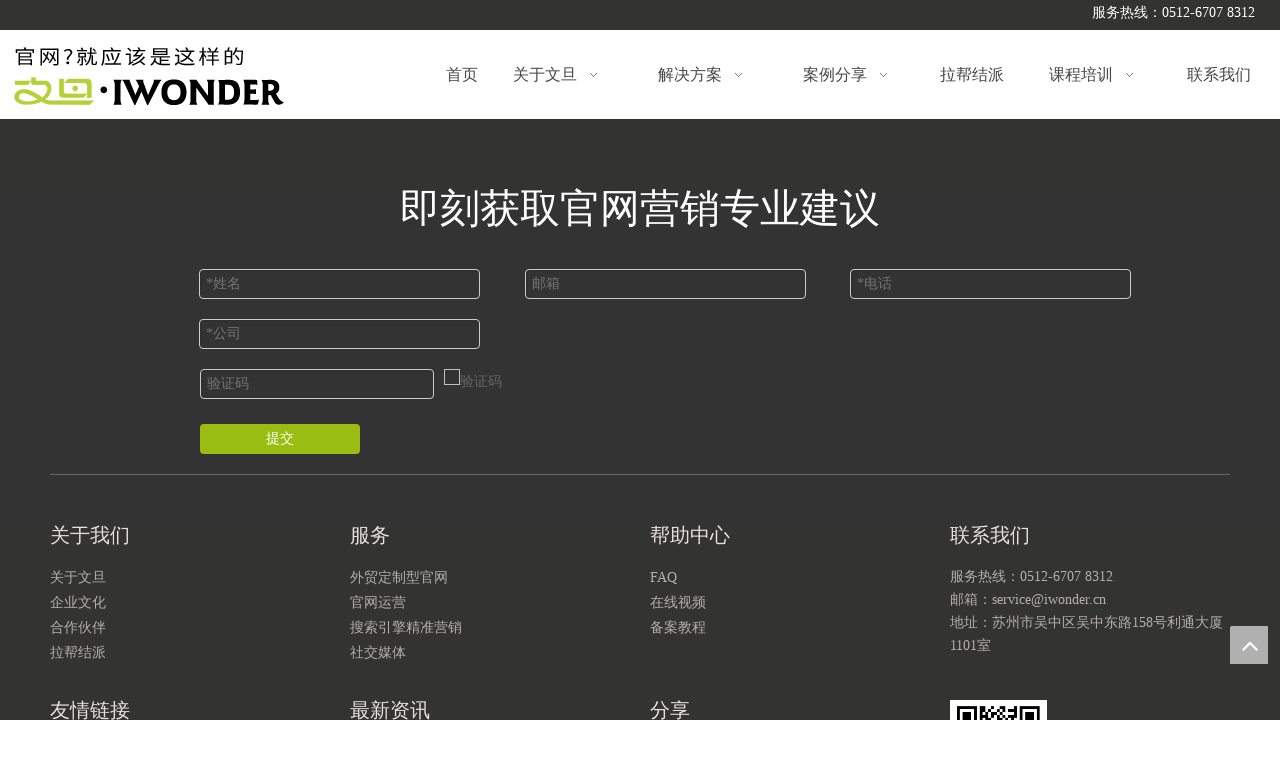

--- FILE ---
content_type: text/html;charset=utf-8
request_url: https://m.iwonder.cn/pd40580905.html
body_size: 19664
content:
<!DOCTYPE html> <html lang="zh" prefix="og: http://ogp.me/ns#" style="height: auto;"> <head> <title>供应 - 文旦公司iwonder—高端外贸官网定制|外贸多语言官网制作|企业独立站定制开发</title> <meta name="keywords" content=""/> <meta name="description" content="文旦公司iwonder—高端外贸官网定制|外贸多语言官网制作|企业独立站定制开发专业生产销售。价格低廉，质量上乘，欢迎新老客户咨询。"/> <link data-type="dns-prefetch" data-domain="jmrnrwxhjjml5q.leadongcdn.cn" rel="dns-prefetch" href="//jmrnrwxhjjml5q.leadongcdn.cn"> <link data-type="dns-prefetch" data-domain="iprnrwxhjjml5q.leadongcdn.cn" rel="dns-prefetch" href="//iprnrwxhjjml5q.leadongcdn.cn"> <link data-type="dns-prefetch" data-domain="rqrnrwxhjjml5q.leadongcdn.cn" rel="dns-prefetch" href="//rqrnrwxhjjml5q.leadongcdn.cn"> <link rel="canonical" href="https://m.iwonder.cn/pd40580905.html"/> <meta name="applicable-device" content="pc,mobile"/> <meta http-equiv="Cache-Control" content="no-transform"/> <meta http-equiv="X-UA-Compatible" content="IE=edge"/> <meta name="renderer" content="webkit"/> <meta http-equiv="Content-Type" content="text/html; charset=utf-8"/> <meta name="viewport" content="width=device-width, initial-scale=1, user-scalable=no"/> <link rel="icon" href="//iprnrwxhjjml5q.leadongcdn.cn/cloud/ijBokKRjjSrnjikkqn/bitbug_favicon.ico"> <link type="text/css" rel="stylesheet" href="//iprnrwxhjjml5q.leadongcdn.cn/concat/aiijKB0h3yRfiSqonoqloojorll/static/assets/widget/script/plugins/smartmenu/css/navigation.css,/static/assets/widget/mobile_head/style07/style07.css,/static/assets/widget/mobile_head/css/headerStyles.css,/static/assets/widget/style/component/langBar/langBar.css,/static/assets/widget/style/component/follow/widget_setting_iconSize/iconSize24.css,/static/assets/style/bootstrap/cus.bootstrap.grid.system.css,/static/assets/style/fontAwesome/4.7.0/css/font-awesome.css,/static/assets/style/iconfont/iconfont.css,/static/assets/widget/script/plugins/gallery/colorbox/colorbox.css,/static/assets/style/bootstrap/cus.bootstrap.grid.system.split.css,/static/assets/widget/script/plugins/picture/animate.css,/static/assets/widget/style/component/pictureNew/widget_setting_description/picture.description.css,/static/assets/widget/style/component/pictureNew/public/public.css"/> <link href="//rqrnrwxhjjml5q.leadongcdn.cn/theme/qkiqKBjkSRkqRjjSljRmqSSRrjmiprrklijlmjo/style/style.css" type="text/css" rel="stylesheet" data-theme="true" data-static="false"/><style>@media(min-width:990px){[data-type="rows"][data-level="rows"]{display:flex}}</style> <style guid='u_63d54545f0354980ac1690fb5faa197c' emptyRender='true' placeholder='true' type='text/css'></style> <link href="//jmrnrwxhjjml5q.leadongcdn.cn/site-res/rkknKBjkSRjjmlSRnkjqRoiSljqikpRpjSjrrkijiqlkkqRpiSqooojinprprrSRqr.css?1676547666240" rel="stylesheet" data-extStyle="true" type="text/css" data-extAttr="20230217134738"/><style guid='53a1af4f-e0e0-4b77-9ec6-8147531fa5f9' pm_pageStaticHack='' jumpName='head' pm_styles='head' type='text/css'>.sitewidget-form-20180827155230 #formsubmit{pointer-events:none}.sitewidget-form-20180827155230 #formsubmit.releaseClick{pointer-events:unset}.sitewidget-form-20180827155230 .form-horizontal input,.sitewidget-form-20180827155230 .form-horizontal span:not(.select2-selection--single),.sitewidget-form-20180827155230 .form-horizontal label,.sitewidget-form-20180827155230 .form-horizontal .form-builder button{height:20px !important;line-height:20px !important}.sitewidget-form-20180827155230 .uploadBtn{padding:4px 15px !important;height:20px !important;line-height:20px !important}.sitewidget-form-20180827155230 select,.sitewidget-form-20180827155230 input[type="text"],.sitewidget-form-20180827155230 input[type="password"],.sitewidget-form-20180827155230 input[type="datetime"],.sitewidget-form-20180827155230 input[type="datetime-local"],.sitewidget-form-20180827155230 input[type="date"],.sitewidget-form-20180827155230 input[type="month"],.sitewidget-form-20180827155230 input[type="time"],.sitewidget-form-20180827155230 input[type="week"],.sitewidget-form-20180827155230 input[type="number"],.sitewidget-form-20180827155230 input[type="email"],.sitewidget-form-20180827155230 input[type="url"],.sitewidget-form-20180827155230 input[type="search"],.sitewidget-form-20180827155230 input[type="tel"],.sitewidget-form-20180827155230 input[type="color"],.sitewidget-form-20180827155230 .uneditable-input{height:20px !important}.sitewidget-form-20180827155230.sitewidget-inquire .control-group .controls .select2-container .select2-selection--single .select2-selection__rendered{height:20px !important;line-height:20px !important}.sitewidget-form-20180827155230 textarea.cus-message-input{min-height:20px !important}.sitewidget-form-20180827155230 .add-on,.sitewidget-form-20180827155230 .add-on{height:20px !important;line-height:20px !important}.sitewidget-form-20180827155230 .input-valid-bg{background:#ffece8 !important;outline:0}.sitewidget-form-20180827155230 .input-valid-bg:focus{background:#fff !important;border:1px solid #f53f3f !important}.sitewidget-form-20180827155230 #formsubmit{border:0 solid #2e6da4;border-radius:4px;background:#9abd12;color:#fff;font-size:14px;width:160px;height:30px}.sitewidget-form-20180827155230 #formsubmit:hover{border:0 solid #204d74;border-radius:4px;background:#799703;color:#fff;font-size:14px}.sitewidget-form-20180827155230 #formreset{width:160px;font-size:14px;height:30px}.sitewidget-form-20180827155230 #formreset:hover{font-size:14px}.sitewidget-form-20180827155230 .submitGroup .controls{text-align:left}.sitewidget-form-20180827155230 .multiple-parent input[type='checkbox']+label:before{content:"";display:inline-block;width:12px;height:12px;border:1px solid #888;border-radius:3px;margin-right:6px;margin-left:6px;transition-duration:.2s}.sitewidget-form-20180827155230 .multiple-parent input[type='checkbox']:checked+label:before{width:50%;border-color:#888;border-left-color:transparent;border-top-color:transparent;-webkit-transform:rotate(45deg) translate(1px,-4px);transform:rotate(45deg) translate(1px,-4px);margin-right:12px;width:6px}.sitewidget-form-20180827155230 .multiple-parent input[type="checkbox"]{display:none}.sitewidget-form-20180827155230 .multiple-parent{display:none;width:100%}.sitewidget-form-20180827155230 .multiple-parent ul{list-style:none;width:100%;text-align:left;border-radius:4px;padding:10px 5px;box-sizing:border-box;height:auto;overflow-x:hidden;overflow-y:scroll;box-shadow:0 4px 5px 0 rgb(0 0 0 / 14%),0 1px 10px 0 rgb(0 0 0 / 12%),0 2px 4px -1px rgb(0 0 0 / 30%);background-color:#fff;margin:2px 0 0 0;border:1px solid #ccc;box-shadow:1px 1px 2px rgb(0 0 0 / 10%) inset}.sitewidget-form-20180827155230 .multiple-parent ul::-webkit-scrollbar{width:2px;height:4px}.sitewidget-form-20180827155230 .multiple-parent ul::-webkit-scrollbar-thumb{border-radius:5px;-webkit-box-shadow:inset 0 0 5px rgba(0,0,0,0.2);background:#4e9e97}.sitewidget-form-20180827155230 .multiple-parent ul::-webkit-scrollbar-track{-webkit-box-shadow:inset 0 0 5px rgba(0,0,0,0.2);border-radius:0;background:rgba(202,202,202,0.23)}.sitewidget-form-20180827155230 .multiple-select{width:100%;height:auto;min-height:40px;line-height:40px;border-radius:4px;padding-right:10px;padding-left:10px;box-sizing:border-box;overflow:hidden;background-size:auto 80%;border:1px solid #ccc;box-shadow:1px 1px 2px rgb(0 0 0 / 10%) inset;background-color:#fff;position:relative}.sitewidget-form-20180827155230 .multiple-select:after{content:'';position:absolute;top:50%;right:6px;width:0;height:0;border:8px solid transparent;border-top-color:#888;transform:translateY(calc(-50% + 4px));cursor:pointer}.sitewidget-form-20180827155230 .multiple-select span{line-height:28px;color:#666}.sitewidget-form-20180827155230 .multiple-parent label{color:#333;display:inline-flex;align-items:center;height:30px;line-height:22px;padding:0}.sitewidget-form-20180827155230 .select-content{display:inline-block;border-radius:4px;line-height:23px;margin:2px 2px 0 2px;padding:0 3px;border:1px solid #888;height:auto}.sitewidget-form-20180827155230 .select-delete{cursor:pointer}.sitewidget-form-20180827155230 select[multiple]{display:none}</style><script type="text/javascript" src="//iprnrwxhjjml5q.leadongcdn.cn/static/t-7lBmBKiKqonoqloojorlj/assets/script/jquery-1.11.0.concat.js"></script> <script>function showIt(){var o_inp=document.getElementById("test_resp_text");var inp_val=o_inp.value;inp_val=inp_val.replace(/\s+/g,"");var inp_val_start=inp_val.substr(0,4);if(inp_val)if(inp_val_start=="http")window.open("http://website.leadong.cn/phoenix/pagebuilder/respond?url\x3d"+inp_val);else window.open("http://website.leadong.cn/phoenix/pagebuilder/respond?url\x3dhttp://"+inp_val);else window.open("http://website.leadong.cn/phoenix/pagebuilder/respond?url\x3dhttp://www.leadong.com/")};</script><script guid='a8bd6b51-0942-4f9c-9b85-69dc2eae3935' pm_pageStaticHack='true' jumpName='head' pm_scripts='head' type='text/javascript'>try{(function(window,undefined){var phoenixSite=window.phoenixSite||(window.phoenixSite={});phoenixSite.lanEdition="ZH_CN";var page=phoenixSite.page||(phoenixSite.page={});page.cdnUrl="//rqrnrwxhjjml5q.leadongcdn.cn";page.siteUrl="https://m.iwonder.cn";page.lanEdition=phoenixSite.lanEdition;page._menu_prefix="";page._menu_trans_flag="";page._captcha_domain_prefix="captcha.c";page._pId="gIKfAUpYkmMG";phoenixSite._sViewMode="true";phoenixSite._templateSupport="true";phoenixSite._singlePublish="false"})(this)}catch(e){try{console&&
console.log&&console.log(e)}catch(e){}};</script> <!--[if lt IE 9]><style guid='u_b6f764e0ecfd4798bc213dac5adc670b' type='text/css'>.col-md-1,.col-md-2,.col-md-3,.col-md-4,.col-md-5,.col-md-6,.col-md-7,.col-md-8,.col-md-9,.col-md-10,.col-md-11,.col-md-12{float:left}.col-md-12{width:100%}.col-md-11{width:91.66666666666666%}.col-md-10{width:83.33333333333334%}.col-md-9{width:75%}.col-md-8{width:66.66666666666666%}.col-md-7{width:58.333333333333336%}.col-md-6{width:50%}.col-md-5{width:41.66666666666667%}.col-md-4{width:33.33333333333333%;*width:33.2%}.col-md-3{width:25%}.col-md-2{width:16.666666666666664%}.col-md-1{width:8.333333333333332%}</style> <script src="//jmrnrwxhjjml5q.leadongcdn.cn/static/assets/script/plugins/bootstrap/respond.src.js?_=1676547666240"></script> <link href="//iprnrwxhjjml5q.leadongcdn.cn/respond-proxy.html" id="respond-proxy" rel="respond-proxy"/> <link href="/assets/respond/respond.proxy.gif" id="respond-redirect" rel="respond-redirect"/> <script src="/assets/respond/respond.proxy.js?_=1676547666240"></script><![endif]--> <meta name="baidu-site-verification" content="ksiTeK1HwU"/> <script id='u_e86352334b684e138fa3a584f078eb98' guid='u_e86352334b684e138fa3a584f078eb98' pm_script='init_top' type='text/javascript'>try{(function(window,undefined){var datalazyloadDefaultOptions=window.datalazyloadDefaultOptions||(window.datalazyloadDefaultOptions={});datalazyloadDefaultOptions["version"]="2.0.1";datalazyloadDefaultOptions["isMobileViewer"]="false";datalazyloadDefaultOptions["hasCLSOptimizeAuth"]="false";datalazyloadDefaultOptions["_version"]="2.0.0";datalazyloadDefaultOptions["isPcOptViewer"]="true";datalazyloadDefaultOptions["isPcOptViewer"]="false"})(this)}catch(e){try{console&&console.log&&console.log(e)}catch(e){}};</script> <script id='u_da2031a8f26642539f2aee46229e9648' guid='u_da2031a8f26642539f2aee46229e9648' type='text/javascript'>try{var thisUrl=location.host;var referUrl=document.referrer;if(referUrl.indexOf(thisUrl)==-1)localStorage.setItem("landedPage",document.URL)}catch(e){try{console&&console.log&&console.log(e)}catch(e){}};</script> </head> <body class=" frontend-body-canvas"> <div id='backstage-headArea' headFlag='1' class='hideForMobile'><div class="outerContainer" data-mobileBg="true" id="outerContainer_1503384188582" data-type="outerContainer" data-level="rows"><div class="container-opened" data-type="container" data-level="rows" cnttype="backstage-container-mark"><div class="row" data-type="rows" data-level="rows" data-attr-xs="null" data-attr-sm="null"><div class="col-md-10" id="column_1503386321276" data-type="columns" data-level="columns"><div id="location_1503386321277" data-type="locations" data-level="rows"><div class="backstage-stwidgets-settingwrap" id="component_apAKLYDqfnIB" data-scope="0" data-settingId="apAKLYDqfnIB" data-relationCommonId="gIKfAUpYkmMG" data-classAttr="sitewidget-placeHolder-20170822151830"> <div class="sitewidget-placeholder sitewidget-placeHolder-20170822151830"> <div class="sitewidget-bd"> <div class="resizee" style="height:30px"></div> </div> </div> <script type="text/x-pc-opt-script" data-id="apAKLYDqfnIB" data-alias="placeHolder" data-jsOptimization='true'>(function(window,$,undefined){})(window,$);</script></div> </div></div><div class="col-md-2" id="column_1504750114403" data-type="columns" data-level="columns"><div id="location_1504750114404" data-type="locations" data-level="rows"><div class="backstage-stwidgets-settingwrap " id="component_iVAKBCInpszq" data-scope="0" data-settingId="iVAKBCInpszq" data-relationCommonId="gIKfAUpYkmMG" data-classAttr="sitewidget-text-20170817090941"> <div class="sitewidget-text sitewidget-text-20170817090941 sitewidget-olul-liststyle"> <div class=" sitewidget-bd "> <font color="#afd12f" face="FontAwesome">服务热线：</font>0512-6707 8312 </div> </div> <script type="text/x-pc-opt-script" data-id="iVAKBCInpszq" data-alias="text" data-jsOptimization='true'>(function(window,$,undefined){})(window,$);</script><script id='u_3a2504be9a0e4c02853ce63bb0d81da8' guid='u_3a2504be9a0e4c02853ce63bb0d81da8' type='text/javascript'>try{$(function(){$(".sitewidget-text-20170817090941 .sitewidget-bd a").each(function(){if($(this).attr("href"))if($(this).attr("href").indexOf("#")!=-1){console.log("anchor-link",$(this));$(this).attr("anchor-link","true")}})})}catch(e){try{console&&console.log&&console.log(e)}catch(e){}};</script> </div> </div></div></div></div></div><div class="outerContainer" data-mobileBg="true" id="outerContainer_1502700632182" data-type="outerContainer" data-level="rows"><div class="container-opened" data-type="container" data-level="rows" cnttype="backstage-container-mark"><div class="row" data-type="rows" data-level="rows" data-attr-xs="null" data-attr-sm="null"><div class="col-md-4" id="column_1502700622038" data-type="columns" data-level="columns"><div id="location_1502700622040" data-type="locations" data-level="rows"><div class="backstage-stwidgets-settingwrap" scope="0" settingId="giAfgrcCthJL" id="component_giAfgrcCthJL" relationCommonId="gIKfAUpYkmMG" classAttr="sitewidget-logo-20170814150352"> <div class="sitewidget-pictureNew sitewidget-logo sitewidget-logo-20170814150352"> <div class="sitewidget-bd"> <style>.sitewidget-logo-20170814150352 img{filter:blur(0);transition:filter .5s ease}</style> <div class="picture-resize-wrap " style="position: relative; width: 100%; text-align: left; "> <span class="picture-wrap pic-style-default 666 " data-ee="" id="picture-wrap-giAfgrcCthJL" style="display: inline-block; position: relative;max-width: 100%;"> <a class="imgBox mobile-imgBox" style="display: inline-block; position: relative;max-width: 100%;" href="/index.html"> <img src="//iprnrwxhjjml5q.leadongcdn.cn/cloud/inBokKRjjSkmpkikqo/logo_02.png" alt="文旦 iwonder" title="" phoenixLazyload='true'/> </a> </span> </div> </div> </div> </div> <script type="text/x-pc-opt-script" data-id="giAfgrcCthJL" data-alias="logo" data-jsOptimization='true'>(function(window,$,undefined){try{(function(window,$,undefined){var respSetting={},temp;$(function(){$("#picture-wrap-giAfgrcCthJL").on("webkitAnimationEnd webkitTransitionEnd mozAnimationEnd MSAnimationEnd oanimationend animationend",function(){var rmClass="animated bounce zoomIn pulse rotateIn swing fadeIn bounceInDown bounceInLeft bounceInRight bounceInUp fadeInDownBig fadeInLeftBig fadeInRightBig fadeInUpBig zoomInDown zoomInLeft zoomInRight zoomInUp";$(this).removeClass(rmClass)});var version=
$.trim("20200313131553");if(!!!version)version=undefined;if(phoenixSite.phoenixCompSettings&&typeof phoenixSite.phoenixCompSettings.logo!=="undefined"&&phoenixSite.phoenixCompSettings.logo.version==version&&typeof phoenixSite.phoenixCompSettings.logo.logoLoadEffect=="function"){phoenixSite.phoenixCompSettings.logo.logoLoadEffect("giAfgrcCthJL",".sitewidget-logo-20170814150352","","",respSetting);if(!!phoenixSite.phoenixCompSettings.logo.version&&phoenixSite.phoenixCompSettings.logo.version!="1.0.0")loadAnimationCss();
return}var resourceUrl="//rqrnrwxhjjml5q.leadongcdn.cn/static/assets/widget/script/compsettings/comp.logo.settings.js?_\x3d1676547666240";if(phoenixSite&&phoenixSite.page){var cdnUrl=phoenixSite.page.cdnUrl;resourceUrl=cdnUrl+"/static/assets/widget/script/compsettings/comp.logo.settings.js?_\x3d1676547666240"}var callback=function(){phoenixSite.phoenixCompSettings.logo.logoLoadEffect("giAfgrcCthJL",".sitewidget-logo-20170814150352","","",respSetting);if(!!phoenixSite.phoenixCompSettings.logo.version&&
phoenixSite.phoenixCompSettings.logo.version!="1.0.0")loadAnimationCss()};if(phoenixSite.cachedScript)phoenixSite.cachedScript(resourceUrl,callback());else $.getScript(resourceUrl,callback())});function loadAnimationCss(){var link=document.createElement("link");link.rel="stylesheet";link.type="text/css";link.href="//jmrnrwxhjjml5q.leadongcdn.cn/static/assets/widget/script/plugins/picture/animate.css?1676547666240";var head=document.getElementsByTagName("head")[0];head.appendChild(link)}})(window,
jQuery)}catch(e){try{console&&console.log&&console.log(e)}catch(e){}}})(window,$);</script> </div></div><div class="col-md-8" id="column_1502700632302" data-type="columns" data-level="columns"><div class="row" data-type="rows" data-level="rows"><div class="col-md-12" id="column_1504749965740" data-type="columns" data-level="columns"><div id="location_1504749965742" data-type="locations" data-level="rows"><div class="backstage-stwidgets-settingwrap" scope="0" settingId="prUpBjdFQnPq" id="component_prUpBjdFQnPq" relationCommonId="gIKfAUpYkmMG" classAttr="sitewidget-navigation_style-20170917194242"> <div class="sitewidget-navigation_style sitewidget-navnew fix sitewidget-navigation_style-20170917194242 navnew-way-slide navnew-slideRight"> <a href="javascript:;" class="navnew-thumb-switch navnew-thumb-way-slide navnew-thumb-slideRight" style="background-color:transparent"> <span class="nav-thumb-ham first" style="background-color:#333333"></span> <span class="nav-thumb-ham second" style="background-color:#333333"></span> <span class="nav-thumb-ham third" style="background-color:#333333"></span> </a> <ul class="navnew smsmart navnew-item-overview navnew-way-slide navnew-slideRight navnew-wide-substyle-new0 "> <li id="parent_0" class="navnew-item navLv1 " data-visible="1"> <a id="nav_13656" target="_self" rel="" class="navnew-link" data-currentIndex="" href="/index.html"><i class="icon "></i><span class="text-width">首页</span> </a> <span class="navnew-separator"></span> </li> <li id="parent_1" class="navnew-item navLv1 " data-visible="1"> <a id="nav_18398" target="_self" rel="" class="navnew-link" data-currentIndex="" href="/about_wonder.html"><i class="icon "></i><span class="text-width">关于文旦</span> </a> <span class="navnew-separator"></span> <ul class="navnew-sub1"> <li class="navnew-sub1-item navLv2" data-visible="1"> <a id="nav_18399" class="navnew-sub1-link" target="_self" rel="" data-currentIndex='' href="/enterprise_culture.html"> <i class="icon "></i>企业文化</a> </li> <li class="navnew-sub1-item navLv2" data-visible="1"> <a id="nav_18402" class="navnew-sub1-link" target="_self" rel="" data-currentIndex='' href="/partner.html"> <i class="icon "></i>合作伙伴</a> </li> <li class="navnew-sub1-item navLv2" data-visible="1"> <a id="nav_2067571" class="navnew-sub1-link" target="_self" rel="" data-currentIndex='' href="/wendanhehuoren.html"> <i class="icon undefined"></i>文旦合伙人</a> </li> <li class="navnew-sub1-item navLv2" data-visible="1"> <a id="nav_18403" class="navnew-sub1-link" target="_self" rel="" data-currentIndex='' href="/payment_info.html"> <i class="icon "></i>收款信息</a> </li> </ul> </li> <li id="parent_2" class="navnew-item navLv1 " data-visible="1"> <a id="nav_36882" target="_self" rel="" class="navnew-link" data-currentIndex="" href="/responsive_website.html"><i class="icon "></i><span class="text-width">解决方案</span> </a> <span class="navnew-separator"></span> <ul class="navnew-sub1 " data-visible="1"> <li class="navnew-sub1-item navLv2" data-visible="1"> <a id="nav_25530" target="_self" rel="" class="navnew-sub1-link" data-currentIndex="" href="/responsive_website.html"> <i class="icon "></i>外贸定制型官网</a> <ul class="navnew-sub2"> <li class=" navnew-sub2-item navLv3" data-visible="1"> <a class="navnew-sub2-link" id="nav_2428021" target="_self" rel="" data-currentIndex='' href="/xiaoyuzhongjianzhan.html"><i class="icon undefined"> </i>小语种建站</a> </li> </ul> </li> <li class="navnew-sub1-item navLv2" data-visible="1"> <a id="nav_1053081" target="_self" rel="" class="navnew-sub1-link" data-currentIndex="" href="/guanwangyunying.html"> <i class="icon "></i>官网运营</a> </li> <li class="navnew-sub1-item navLv2" data-visible="1"> <a id="nav_13703" target="_self" rel="" class="navnew-sub1-link" data-currentIndex="" href="/search_engines.html"> <i class="icon "></i>搜索引擎精准营销</a> </li> <li class="navnew-sub1-item navLv2" data-visible="1"> <a id="nav_2158671" target="_self" rel="" class="navnew-sub1-link" data-currentIndex="" href="/ssl_service.html"> <i class="icon undefined"></i>SSL服务</a> </li> <li class="navnew-sub1-item navLv2" data-visible="1"> <a id="nav_2133791" target="_self" rel="" class="navnew-sub1-link" data-currentIndex="" href="/quanjingvr.html"> <i class="icon undefined"></i>全景VR</a> </li> <li class="navnew-sub1-item navLv2" data-visible="1"> <a id="nav_1053111" target="_self" rel="" class="navnew-sub1-link" data-currentIndex="" href="javascript:;"> <i class="icon "></i>营销方案</a> <ul class="navnew-sub2"> <li class=" navnew-sub2-item navLv3" data-visible="1"> <a class="navnew-sub2-link" id="nav_13701" target="_self" rel="" data-currentIndex='' href="/video_service.html"><i class="icon "> </i>视频营销</a> </li> <li class=" navnew-sub2-item navLv3" data-visible="1"> <a class="navnew-sub2-link" id="nav_13702" target="_self" rel="" data-currentIndex='' href="/picture_design.html"><i class="icon "> </i>图片营销</a> </li> <li class=" navnew-sub2-item navLv3" data-visible="1"> <a class="navnew-sub2-link" id="nav_1053121" target="_self" rel="" data-currentIndex='' href="/shejiaomeiti.html"><i class="icon "> </i>社交媒体</a> </li> </ul> </li> </ul> </li> <li id="parent_3" class="navnew-item navLv1 " data-visible="1"> <a id="nav_941131" target="_self" rel="" class="navnew-link" data-currentIndex="" href="/kehuanli.html"><i class="icon "></i><span class="text-width">案例分享</span> </a> <span class="navnew-separator"></span> <ul class="navnew-sub1"> <li class="navnew-sub1-item navLv2" data-visible="1"> <a id="nav_1086971" class="navnew-sub1-link" target="_self" rel="" data-currentIndex='' href="/kehuanli.html"> <i class="icon undefined"></i>客户案例</a> </li> <li class="navnew-sub1-item navLv2" data-visible="1"> <a id="nav_1372841" class="navnew-sub1-link" target="_self" rel="" data-currentIndex='' href="/Theme.html"> <i class="icon undefined"></i>精品主题</a> </li> </ul> </li> <li id="parent_4" class="navnew-item navLv1 " data-visible="1"> <a id="nav_18404" target="_self" rel="" class="navnew-link" data-currentIndex="" href="/join_us.html"><i class="icon "></i><span class="text-width">拉帮结派</span> </a> <span class="navnew-separator"></span> </li> <li id="parent_5" class="navnew-item navLv1 " data-visible="1"> <a id="nav_2253761" target="_self" rel="" class="navnew-link" data-currentIndex="" href="/wendanketang.html"><i class="icon "></i><span class="text-width">课程培训</span> </a> <span class="navnew-separator"></span> <ul class="navnew-sub1"> <li class="navnew-sub1-item navLv2" data-visible="1"> <a id="nav_1813551" class="navnew-sub1-link" target="_self" rel="" data-currentIndex='' href="/wendanketang.html"> <i class="icon "></i>线上培训</a> </li> <li class="navnew-sub1-item navLv2" data-visible="1"> <a id="nav_2261561" class="navnew-sub1-link" target="_self" rel="" data-currentIndex='' href="/Offline-training.html"> <i class="icon undefined"></i>线下培训</a> </li> </ul> </li> <li id="parent_6" class="navnew-item navLv1 " data-visible="1"> <a id="nav_18405" target="_self" rel="" class="navnew-link" data-currentIndex="" href="/contactus.html"><i class="icon "></i><span class="text-width">联系我们</span> </a> <span class="navnew-separator"></span> </li> </ul> </div> </div> <script type="text/x-pc-opt-script" data-id="prUpBjdFQnPq" data-alias="navigation_style" data-jsOptimization='true'>(function(window,$,undefined){try{$(function(){if(phoenixSite.phoenixCompSettings&&typeof phoenixSite.phoenixCompSettings.navigation_style!=="undefined"&&typeof phoenixSite.phoenixCompSettings.navigation_style.navigationStyle=="function"){phoenixSite.phoenixCompSettings.navigation_style.navigationStyle(".sitewidget-navigation_style-20170917194242","","navnew-wide-substyle-new0","0","0","100px","0","0");return}$.getScript("//iprnrwxhjjml5q.leadongcdn.cn/static/assets/widget/script/compsettings/comp.navigation_style.settings.js?_\x3d1769075327821",
function(){phoenixSite.phoenixCompSettings.navigation_style.navigationStyle(".sitewidget-navigation_style-20170917194242","","navnew-wide-substyle-new0","0","0","100px","0","0")})})}catch(e){try{console&&console.log&&console.log(e)}catch(e){}}})(window,$);</script> </div></div></div></div></div></div></div></div><div id='backstage-headArea-mobile' class='sitewidget-mobile_showFontFamily' mobileHeadId='MkfAKpUfpfbg' _mobileHeadId='MkfAKpUfpfbg' headflag='1' mobileHeadNo='07'> <ul class="header-styles"> <li class="header-item"> <div class="header-style07" id="mobileHeaderStyle7"> <div class="nav-logo-box headbox" style="background-color:"> <div class="nav-title1 nav-title" style="background-color:"> <a class="nav-btn"> <span class="nav-btn-open07"> <svg t="1642996883892" class="icon" viewBox="0 0 1024 1024" version="1.1" xmlns="http://www.w3.org/2000/svg" p-id="5390" width="16" height="16"><path d="M875.904 799.808c19.2 0 34.752 17.024 34.752 37.952 0 19.456-13.44 35.456-30.72 37.696l-4.032 0.256H102.08c-19.2 0-34.752-17.024-34.752-37.952 0-19.456 13.44-35.456 30.72-37.696l4.032-0.256h773.824z m0-325.056c19.2 0 34.752 16.96 34.752 37.952 0 19.392-13.44 35.456-30.72 37.632l-4.032 0.256H102.08c-19.2 0-34.752-16.96-34.752-37.888 0-19.456 13.44-35.52 30.72-37.696l4.032-0.256h773.824z m0-325.12c19.2 0 34.752 17.024 34.752 37.952 0 19.456-13.44 35.52-30.72 37.696l-4.032 0.256H102.08c-19.2 0-34.752-17.024-34.752-37.952 0-19.456 13.44-35.456 30.72-37.632l4.032-0.256h773.824z" p-id="5391"></path></svg> </span> <span class="nav-btn-close07"> <svg t="1642996894831" class="icon" viewBox="0 0 1024 1024" version="1.1" xmlns="http://www.w3.org/2000/svg" p-id="5615" width="16" height="16"><path d="M215.552 160.192l4.48 3.84L544 487.936l323.968-324.032a39.616 39.616 0 0 1 59.84 51.584l-3.84 4.48L600.064 544l324.032 323.968a39.616 39.616 0 0 1-51.584 59.84l-4.48-3.84L544 600.064l-323.968 324.032a39.616 39.616 0 0 1-59.84-51.584l3.84-4.48L487.936 544 163.968 220.032a39.616 39.616 0 0 1 51.584-59.84z" p-id="5616"></path></svg> </span> </a> </div> <div class="logo-box mobile_sitewidget-logo-20170814150352 mobile_head_style_7" mobile_settingId="giAfgrcCthJL" id="mobile_component_giAfgrcCthJL" classAttr="mobile_sitewidget-logo-20170814150352"> <a class="logo-url" href="/index.html"> <img class="hide logo-pic" src="//iprnrwxhjjml5q.leadongcdn.cn/cloud/inBokKRjjSkmpkikqo/logo_02.png" alt="文旦 iwonder" title=""> </a> </div> <div class="others-nav" style="background-color:"> <div class="nav-box showOn others-ele mobile_sitewidget-navigation_style-20170917194242 mobile_head_style_7" mobile_settingId="prUpBjdFQnPq" id="mobile_component_prUpBjdFQnPq" classAttr="mobile_sitewidget-navigation_style-20170917194242"> <div class="nav-list1-box"> <ul class="nav-list1 nav-list"> <li class="nav-item1 nav-item "> <a href="/index.html" class="item-cont">首页</a> </li> <li class="nav-item1 nav-item "> <div class="nav-title2 nav-title"> <a href="/about_wonder.html" class="nav-words">关于文旦</a> <a href="javascript:;" class="item-btn"><svg t="1642987465706" class="icon" viewBox="0 0 1024 1024" version="1.1" xmlns="http://www.w3.org/2000/svg" p-id="4799" width="10" height="10"><path d="M803.072 294.72a38.4 38.4 0 0 1 61.888 44.992l-4.032 5.568-320 365.696a38.4 38.4 0 0 1-52.928 4.736l-4.928-4.736-320-365.696a38.4 38.4 0 0 1 52.8-55.36l5.056 4.8L512 627.392l291.072-332.672z" p-id="4800"></path></svg></a> </div> <ul class="nav-list2 nav-list "> <li class="nav-item2 nav-item "> <a href="/enterprise_culture.html" class="item-cont">企业文化</a> </li> <li class="nav-item2 nav-item "> <a href="/partner.html" class="item-cont">合作伙伴</a> </li> <li class="nav-item2 nav-item "> <a href="/wendanhehuoren.html" class="item-cont">文旦合伙人</a> </li> <li class="nav-item2 nav-item "> <a href="/payment_info.html" class="item-cont">收款信息</a> </li> </ul> </li> <li class="nav-item1 nav-item "> <div class="nav-title2 nav-title"> <a href="/responsive_website.html" class="nav-words">解决方案</a> <a href="javascript:;" class="item-btn"><svg t="1642987465706" class="icon" viewBox="0 0 1024 1024" version="1.1" xmlns="http://www.w3.org/2000/svg" p-id="4799" width="10" height="10"><path d="M803.072 294.72a38.4 38.4 0 0 1 61.888 44.992l-4.032 5.568-320 365.696a38.4 38.4 0 0 1-52.928 4.736l-4.928-4.736-320-365.696a38.4 38.4 0 0 1 52.8-55.36l5.056 4.8L512 627.392l291.072-332.672z" p-id="4800"></path></svg></a> </div> <ul class="nav-list2 nav-list "> <li class="nav-item2 nav-item "> <div class="nav-title3 nav-title"> <a href="/responsive_website.html" class="nav-words">外贸定制型官网</a> <a href="javascript:;" class="item-btn"><svg t="1642987465706" class="icon" viewBox="0 0 1024 1024" version="1.1" xmlns="http://www.w3.org/2000/svg" p-id="4799" width="10" height="10"><path d="M803.072 294.72a38.4 38.4 0 0 1 61.888 44.992l-4.032 5.568-320 365.696a38.4 38.4 0 0 1-52.928 4.736l-4.928-4.736-320-365.696a38.4 38.4 0 0 1 52.8-55.36l5.056 4.8L512 627.392l291.072-332.672z" p-id="4800"></path></svg></a> </div> <ul class="nav-list3 nav-list "> <li class="nav-item3 nav-item "> <a href="/xiaoyuzhongjianzhan.html" class="item-cont">小语种建站</a> </li> </ul> </li> <li class="nav-item2 nav-item "> <a href="/guanwangyunying.html" class="item-cont">官网运营</a> </li> <li class="nav-item2 nav-item "> <a href="/search_engines.html" class="item-cont">搜索引擎精准营销</a> </li> <li class="nav-item2 nav-item "> <a href="/ssl_service.html" class="item-cont">SSL服务</a> </li> <li class="nav-item2 nav-item "> <a href="/quanjingvr.html" class="item-cont">全景VR</a> </li> <li class="nav-item2 nav-item "> <div class="nav-title3 nav-title"> <a href="javascript:;" class="nav-words">营销方案</a> <a href="javascript:;" class="item-btn"><svg t="1642987465706" class="icon" viewBox="0 0 1024 1024" version="1.1" xmlns="http://www.w3.org/2000/svg" p-id="4799" width="10" height="10"><path d="M803.072 294.72a38.4 38.4 0 0 1 61.888 44.992l-4.032 5.568-320 365.696a38.4 38.4 0 0 1-52.928 4.736l-4.928-4.736-320-365.696a38.4 38.4 0 0 1 52.8-55.36l5.056 4.8L512 627.392l291.072-332.672z" p-id="4800"></path></svg></a> </div> <ul class="nav-list3 nav-list "> <li class="nav-item3 nav-item "> <a href="/video_service.html" class="item-cont">视频营销</a> </li> <li class="nav-item3 nav-item "> <a href="/picture_design.html" class="item-cont">图片营销</a> </li> <li class="nav-item3 nav-item "> <a href="/shejiaomeiti.html" class="item-cont">社交媒体</a> </li> </ul> </li> </ul> </li> <li class="nav-item1 nav-item "> <div class="nav-title2 nav-title"> <a href="/kehuanli.html" class="nav-words">案例分享</a> <a href="javascript:;" class="item-btn"><svg t="1642987465706" class="icon" viewBox="0 0 1024 1024" version="1.1" xmlns="http://www.w3.org/2000/svg" p-id="4799" width="10" height="10"><path d="M803.072 294.72a38.4 38.4 0 0 1 61.888 44.992l-4.032 5.568-320 365.696a38.4 38.4 0 0 1-52.928 4.736l-4.928-4.736-320-365.696a38.4 38.4 0 0 1 52.8-55.36l5.056 4.8L512 627.392l291.072-332.672z" p-id="4800"></path></svg></a> </div> <ul class="nav-list2 nav-list "> <li class="nav-item2 nav-item "> <a href="/kehuanli.html" class="item-cont">客户案例</a> </li> <li class="nav-item2 nav-item "> <a href="/Theme.html" class="item-cont">精品主题</a> </li> </ul> </li> <li class="nav-item1 nav-item "> <a href="/join_us.html" class="item-cont">拉帮结派</a> </li> <li class="nav-item1 nav-item "> <div class="nav-title2 nav-title"> <a href="/wendanketang.html" class="nav-words">课程培训</a> <a href="javascript:;" class="item-btn"><svg t="1642987465706" class="icon" viewBox="0 0 1024 1024" version="1.1" xmlns="http://www.w3.org/2000/svg" p-id="4799" width="10" height="10"><path d="M803.072 294.72a38.4 38.4 0 0 1 61.888 44.992l-4.032 5.568-320 365.696a38.4 38.4 0 0 1-52.928 4.736l-4.928-4.736-320-365.696a38.4 38.4 0 0 1 52.8-55.36l5.056 4.8L512 627.392l291.072-332.672z" p-id="4800"></path></svg></a> </div> <ul class="nav-list2 nav-list "> <li class="nav-item2 nav-item "> <a href="/wendanketang.html" class="item-cont">线上培训</a> </li> <li class="nav-item2 nav-item "> <a href="/Offline-training.html" class="item-cont">线下培训</a> </li> </ul> </li> <li class="nav-item1 nav-item "> <a href="/contactus.html" class="item-cont">联系我们</a> </li> </ul> </div> </div> <div class="text-box showOn others-ele mobile_sitewidget-text-20170817090941 mobile_head_style_7" mobile_settingId="iVAKBCInpszq" id="mobile_component_iVAKBCInpszq" classAttr="mobile_sitewidget-text-20170817090941"> <font color="#afd12f" face="FontAwesome">服务热线：</font>0512-6707 8312 </div> </div> </div> </div> </li> </ul> <style data-type="backstage-headArea-mobile">#backstage-headArea-mobile #mobileHeaderStyle7.header-style07 svg path{fill:}#backstage-headArea-mobile #mobileHeaderStyle7.header-style07 .nav-item a,#backstage-headArea-mobile #mobileHeaderStyle7.header-style07 .text-box,#backstage-headArea-mobile #mobileHeaderStyle7.header-style07 .lang-show-word-text,#backstage-headArea-mobile #mobileHeaderStyle7.header-style07 .lang-show-word,#backstage-headArea-mobile #mobileHeaderStyle7.header-style07 .lang-mobile-item a,#backstage-headArea-mobile #mobileHeaderStyle7.header-style07 .shop-all-content a,#backstage-headArea-mobile #mobileHeaderStyle7.header-style07 .shop-all-content span{color:}#backstage-headArea-mobile #mobileHeaderStyle7.header-style07 .nav-btn .line{background:}#backstage-headArea-mobile #mobileHeaderStyle7.header-style07 .shop-all-content-bg{background-color:}#backstage-headArea-mobile #mobileHeaderStyle7.header-style07 .head-arrow-warp:after{display:none}</style></div><div id="backstage-bodyArea"></div><div id='backstage-footArea' footFlag='1'><div class="outerContainer" data-mobileBg="true" id="outerContainer_1502773477844" data-type="outerContainer" data-level="rows"><div class="container" data-type="container" data-level="rows" cnttype="backstage-container-mark"><div class="row" data-type="rows" data-level="rows" data-attr-xs="null" data-attr-sm="null"><div class="col-md-12" id="column_1502766908772" data-type="columns" data-level="columns"><div id="location_1502766908775" data-type="locations" data-level="rows"><div class="backstage-stwidgets-settingwrap" id="component_mbpKBMRHeAjg" data-scope="0" data-settingId="mbpKBMRHeAjg" data-relationCommonId="gIKfAUpYkmMG" data-classAttr="sitewidget-placeHolder-20170815130425"> <div class="sitewidget-placeholder sitewidget-placeHolder-20170815130425"> <div class="sitewidget-bd"> <div class="resizee" style="height:70px"></div> </div> </div> <script type="text/x-pc-opt-script" data-id="mbpKBMRHeAjg" data-alias="placeHolder" data-jsOptimization='true'>(function(window,$,undefined){})(window,$);</script></div> </div></div></div></div></div><div class="outerContainer" data-mobileBg="true" id="outerContainer_1535356134609" data-type="outerContainer" data-level="rows"><div class="container" data-type="container" data-level="rows" cnttype="backstage-container-mark"><div class="row" data-type="rows" data-level="rows" data-attr-xs="null" data-attr-sm="null"><div class="col-md-12" id="column_1535353042309" data-type="columns" data-level="columns"><div id="location_1535353042312" data-type="locations" data-level="rows"><div class="backstage-stwidgets-settingwrap" id="component_gmAKshjqYHDB" data-scope="0" data-settingId="gmAKshjqYHDB" data-relationCommonId="gIKfAUpYkmMG" data-classAttr="sitewidget-title-20180827154850"> <div class="sitewidget-title sitewidget-title-20180827154850"> <div class="sitewidget-hd"> <h2 style="word-break: break-word">即刻获取官网营销专业建议</h2> </div> </div> <script type="text/x-pc-opt-script" data-id="gmAKshjqYHDB" data-alias="title" data-jsOptimization='true'>(function(window,$,undefined){})(window,$);</script> </div> </div></div></div></div></div><div class="outerContainer" data-mobileBg="true" id="outerContainer_1535356354682" data-type="outerContainer" data-level="rows"><div class="container" data-type="container" data-level="rows" cnttype="backstage-container-mark"><div class="row" data-type="rows" data-level="rows" data-attr-xs="null" data-attr-sm="null"><div class="col-md-12" id="column_1535356135966" data-type="columns" data-level="columns"><div id="location_1535356135969" data-type="locations" data-level="rows"><div class="backstage-stwidgets-settingwrap" scope="0" settingId="jdKADWEgsyOV" id="component_jdKADWEgsyOV" relationCommonId="gIKfAUpYkmMG" classAttr="sitewidget-form-20180827155230"> <input type="hidden" name="is40Page" value="0"/> <input type="hidden" name="isNewEditorPage" value="0"/> <div data-isFixed="0" data-isFixedStyle="0" class="sitewidget-inquire 1111 sitewidget-form-20180827155230 "> <input type="hidden" id="noSearchOption" name="noSearchOption" value='没有找到匹配的选项'> <div class="sitewidget-hd "> </div> <div class="sitewidget-bd fix "> <form class="mt10 form-line-3"> <fieldset> <legend>填写以下表单，我们将为您查询小语种域名</legend> <div class="control-group"> <div class="controls"> <input id="extend1" name="extend1" type="text" placeholder="*姓名" required=""/> </div> </div> <div class="control-group"> <div class="controls"> <input id="extend2" name="extend2" type="text" placeholder="邮箱"/> </div> </div> <div class="control-group"> <div class="controls"> <input id="extend3" name="extend3" type="text" placeholder="*电话" required=""/> </div> </div> <div class="control-group"> <div class="controls"> <input id="extend4" name="extend4" type="text" placeholder="*公司" required=""/> </div> </div> <div class="control-group submitGroup"> <div class="controls"> <button id="formsubmit" class="btn btn-success" type="button">提交</button> </div> </div> <input name="fileField" type="hidden" value="[]"/> </fieldset> </form> <div id="imgVarifyCode" class="imgVarifyCode"> <input id="faptcha_server" type="hidden" value="/phoenix/captcha" data-faptchaUuid="" data-faptchaType="faptchaServer" autocomplete="off"> <input type="hidden" name="faptcha_challenge_field" id="faptcha_challenge_field" value="d1f1f696-e217-4035-b7c8-3c73b72bf4f2" data-faptchaUuid="" data-faptchaType="faptchaChallengeField" autocomplete="off"> <div class="controls "> <input id="faptcha_response_field" name="faptcha_response_field" type="text" class="inputs fll mr10 mb10 " placeholder='验证码' autocomplete="off" required="required"/> <a href="javascript:;" onclick='phoenixSite.faptcha.reload("component_jdKADWEgsyOV");return false;' class="refreshImg fll "> <img id="faptcha_image_img" height="30" width="100" src="/phoenix/captcha?action=image&c=d1f1f696-e217-4035-b7c8-3c73b72bf4f2" alt="验证码"/> </a> <div class="errormessage" style="display:none;"></div> <div class="fix mb15"></div> </div> </div> </div> <iframe id="coreIframe" name="coreIframe" style="display: none" src="about:blank"></iframe> </div> </div> <script type="text/x-pc-opt-script" data-id="jdKADWEgsyOV" data-alias="form" data-jsOptimization='true'>(function(window,$,undefined){try{var encypt_productId_resultId="";var encypt_infoId_resultId="";encypt_productId_resultId="zbfKsdoyUDSE";var options={widgetClass:"sitewidget-form-20180827155230",settingId:"jdKADWEgsyOV",productId:"38980384",infoId:"",encypt_infoId_resultId:encypt_infoId_resultId,isArticle:"",article:"",isShow:"true",encypt_productId_resultId:encypt_productId_resultId,encodePkId:"",productsJson:"",attr_backend_pageId:"gIKfAUpYkmMG",refererPage:"",_menu_prefix:"",component_isFixed:"0",
component_isFixedStyle:"0",component_isFixedDefault:"0",component_page_id:"mEfKpSCMWwdO",component_form_id:"VdpfUAKtMHKf",component_resultFlag:"0",component_showProd:"0",component_trackCode:"",component_bgcolor:"inherit",component_checkBgcolor:"",component_placeHoldercolor:"",component_fcolor:"",component_formStyle:"6",component_phoenix_form_upload_limit:"\u9644\u4ef6\u4e0d\u80fd\u5927\u4e8e30M",component_phoenix_from_emptyerror:"\u8be5\u5b57\u6bb5\u4e0d\u80fd\u4e3a\u7a7a",component_phoenix_form_length_error:"\u8be5\u5b57\u6bb5\u957f\u5ea6\u4e0d\u5408\u6cd5",
component_phoenix_from_mailerror:"\u8bf7\u8f93\u5165\u6709\u6548\u90ae\u7bb1\u5730\u5740",component_phoenix_from_phoneerror:"\u8bf7\u8f93\u5165\u6b63\u786e\u7684\u624b\u673a\u53f7",component_phoenix_view_details:"\u67e5\u770b\u8be6\u60c5",component_phoenix_from_max_upload:"\u6700\u591a\u4e0a\u4f2010\u4e2a\u6587\u4ef6"};if(phoenixSite.form&&phoenixSite.form!=="undefined"&&typeof phoenixSite.form.init=="function")phoenixSite.form.init(options);$("#component_jdKADWEgsyOV").find("input.timePicker").each(function(){var this_=
$(this);this_.attr("placeholder","\u9009\u62e9\u65f6\u95f4");this_.addClass("inited");this_.datepicker({dateFormat:"yyyy/mm/dd",autoClose:true})});$("#component_jdKADWEgsyOV .timePickers .timePicker").on("blur",function(){if($(this).index()==0){var minDate=$(this).val();if(minDate)$(this).parent().find(".timePicker").eq(1).datepicker({minDate:new Date(minDate),dateFormat:"yyyy/mm/dd",autoClose:true});else $(this).parent().find(".timePicker").eq(1).datepicker({dateFormat:"yyyy/mm/dd",autoClose:true})}if($(this).index()==
1){var maxDate=$(this).val();if(maxDate)$(this).parent().find(".timePicker").eq(0).datepicker({maxDate:new Date(maxDate),dateFormat:"yyyy/mm/dd",autoClose:true});else $(this).parent().find(".timePicker").eq(0).datepicker({dateFormat:"yyyy/mm/dd",autoClose:true})}});$("#component_jdKADWEgsyOV .phoneInputprepend").each(function(indexMu,elMu){var twoId=$(elMu).find("input:eq(1)").attr("id");var twoName=$(elMu).find("input:eq(1)").attr("name");$(elMu).find("input:eq(0)").attr("id",twoId);$(elMu).find("input:eq(0)").attr("name",
twoName)});$("#component_jdKADWEgsyOV select[multiple]").each(function(indexMu,elMu){var thisId=$(elMu).attr("id");var multipleHtml="";multipleHtml+='\x3cdiv class\x3d"multiple-select '+thisId+'"\x3e\x3cspan class\x3d"placeholder"\x3e'+"\u8bf7\u9009\u62e9"+"\x3c/span\x3e\x3c/div\x3e";multipleHtml+='\x3cdiv class\x3d"multiple-parent '+thisId+'"\x3e\x3cul\x3e';$(elMu).find("option").each(function(index,el){multipleHtml+="\x3cli\x3e";multipleHtml+='\x3cinput type\x3d"checkbox" name\x3d"showData" /\x3e\x3clabel\x3e'+
$(el).html()+"\x3c/label\x3e";multipleHtml+="\x3c/li\x3e"});multipleHtml+="\x3c/ul\x3e\x3c/div\x3e";$(elMu).parent().append(multipleHtml);$("#component_jdKADWEgsyOV .multiple-select."+thisId+" ").on("click",function(){if($("#component_jdKADWEgsyOV .multiple-parent."+thisId+"").css("display")=="none")$("#component_jdKADWEgsyOV .multiple-parent."+thisId+"").css("display","block");else $("#component_jdKADWEgsyOV .multiple-parent."+thisId+"").css("display","none")});$("#component_jdKADWEgsyOV .multiple-parent."+
thisId+"").on("click","li",function(e){e.stopPropagation();e.preventDefault();var $label=$(this).children("label");var input=this.getElementsByTagName("input")[0];if(input.checked)input.checked=false;else input.checked=true;var contents=[];$("#component_jdKADWEgsyOV .multiple-parent."+thisId+" li").each(function(index,elem){if(!$(elem).hasClass("group")){var ck=$(elem).find("input")[0].checked;if(ck){var html=$(elem).children("label").html();contents.push(html)}}});if(contents.length>0){$("#component_jdKADWEgsyOV .multiple-select."+
thisId+"").empty();for(var i=0;i<contents.length;i++){var span="\x3cspan class\x3d'select-content'\x3e\x3cspan class\x3d'select-value'\x3e"+contents[i]+"\x3c/span\x3e\x3cspan class\x3d'select-delete'\x3e\x26times;\x3c/span\x3e\x3c/span\x3e";$("#component_jdKADWEgsyOV .multiple-select."+thisId+"").append(span)}}else{$("#component_jdKADWEgsyOV .multiple-select."+thisId+"").empty();var span="\x3cspan class\x3d'placeholder'\x3e"+"\u8bf7\u9009\u62e9"+"\x3c/span\x3e";$("#component_jdKADWEgsyOV .multiple-select."+
thisId+"").append(span)}contents=contents.map(function(item){return item.replace(/&amp;/g,"\x26")});$(elMu).val(contents)});$("#component_jdKADWEgsyOV .multiple-select."+thisId+"").on("click",".select-delete",function(e){e.stopPropagation();var value=$(this).parent().children(".select-value").html();$("#component_jdKADWEgsyOV .multiple-parent."+thisId+" ul li").each(function(index,elem){if($(elem).children("label").html()==value)elem.getElementsByTagName("input")[0].checked=false});$(this).parent().remove();
var len=$("#component_jdKADWEgsyOV .multiple-select."+thisId+"").children().length;if(len==0){var span="\x3cspan class\x3d'placeholder'\x3e"+"\u8bf7\u9009\u62e9"+"\x3c/span\x3e";$("#component_jdKADWEgsyOV .multiple-select."+thisId+"").append(span)}var contents=[];$("#component_jdKADWEgsyOV .multiple-parent."+thisId+" li").each(function(index,elem){if(!$(elem).hasClass("group")){var ck=$(elem).find("input")[0].checked;if(ck){var html=$(elem).children("label").html();contents.push(html)}}});contents=
contents.map(function(item){return item.replace(/&amp;/g,"\x26")});$(elMu).val(contents)})})}catch(e){try{console&&console.log&&console.log(e)}catch(e){}}})(window,$);</script> </div></div></div></div></div><div class="outerContainer" data-mobileBg="true" id="outerContainer_1502773546597" data-type="outerContainer" data-level="rows"><div class="container" data-type="container" data-level="rows" cnttype="backstage-container-mark"><div class="row" data-type="rows" data-level="rows" data-attr-xs="null" data-attr-sm="null"><div class="col-md-3" id="column_1502773487966" data-type="columns" data-level="columns"><div id="location_1502773487968" data-type="locations" data-level="rows"><div class="backstage-stwidgets-settingwrap" scope="0" settingId="lWKpqhmcJfRV" id="component_lWKpqhmcJfRV" relationCommonId="gIKfAUpYkmMG" classAttr="sitewidget-quickNav-20170815130533"> <div class="sitewidget-quicknavigation sitewidget-quickNav-20170815130533 sitewidget-quicknavigation-mobilestyle "> <div class="sitewidget-hd sitewidget-hd-toggleTitle "> <h2 class="88"> <span class="quickNav-title">关于我们</span> <i class="sitewidget-thumb fa fa-angle-down"></i> </h2> </div> <div class="sitewidget-bd "> <ul class="respond-quick-navstyle fix"> <li> <a title="关于文旦" target="" href="/about_wonder.html">关于文旦</a> </li> <li> <a title="企业文化" target="" href="/enterprise_culture.html">企业文化</a> </li> <li> <a title="合作伙伴" target="" href="/partner.html">合作伙伴</a> </li> <li> <a title="拉帮结派" target="" href="/join_us.html">拉帮结派</a> </li> </ul> </div> <style>.sitewidget-quickNav-20170815130533 .sitewidget-bd a.on,.sitewidget-quickNav-20170815130533 .sitewidget-bd a.anchor-light{color:#b2d235}</style> </div> <script type="text/x-pc-opt-script" data-id="lWKpqhmcJfRV" data-alias="quickNav" data-jsOptimization='true'>(function(window,$,undefined){try{$(function(){phoenixSite.sitewidgets.quicknavigationThumbToggle(".sitewidget-quickNav-20170815130533");phoenixSite.sitewidgets.addMarkWithUrlPathname(".sitewidget-quickNav-20170815130533 a");window.addEventListener("scroll",function(){var anchorList=[];for(var index=0;index<$(".sitewidget-quickNav-20170815130533 a").length;index++){var element=$(".sitewidget-quickNav-20170815130533 a")[index];var _this=$(element);if($(_this).attr("href").indexOf("#")===0){var id=
$(_this).attr("href").substr(1);try{var anchorEndTop=$("#"+id).offset().top-10;anchorList.push({top:anchorEndTop,id:id})}catch(e){console.log(e)}}}anchorList.sort(function(a,b){return a.top-b.top});if(anchorList&&anchorList.length>0)if(anchorList[0].top>0&&$(window).scrollTop()<anchorList[0].top)$(".sitewidget-quickNav-20170815130533 a").removeClass("anchor-light");else if($(window).scrollTop()>=anchorList[anchorList.length-1].top){$(".sitewidget-quickNav-20170815130533 a[href\x3d#"+anchorList[anchorList.length-
1].id+"]").addClass("anchor-light");$(".sitewidget-quickNav-20170815130533 a").not("[href\x3d#"+anchorList[anchorList.length-1].id+"]").removeClass("anchor-light")}else for(var idx=0;idx<anchorList.length;idx++)if(anchorList[idx+1]&&$(window).scrollTop()>=anchorList[idx].top&&$(window).scrollTop()<anchorList[idx+1].top){$(".sitewidget-quickNav-20170815130533 a[href\x3d#"+anchorList[idx].id+"]").addClass("anchor-light");$(".sitewidget-quickNav-20170815130533 a").not("[href\x3d#"+anchorList[idx].id+
"]").removeClass("anchor-light")}})})}catch(e){try{console&&console.log&&console.log(e)}catch(e){}}})(window,$);</script> </div> <div class="backstage-stwidgets-settingwrap" id="component_lLpUgCcHoMGB" data-scope="0" data-settingId="lLpUgCcHoMGB" data-relationCommonId="gIKfAUpYkmMG" data-classAttr="sitewidget-placeHolder-20170815131610"> <div class="sitewidget-placeholder sitewidget-placeHolder-20170815131610"> <div class="sitewidget-bd"> <div class="resizee" style="height:35px"></div> </div> </div> <script type="text/x-pc-opt-script" data-id="lLpUgCcHoMGB" data-alias="placeHolder" data-jsOptimization='true'>(function(window,$,undefined){})(window,$);</script></div> <div class="backstage-stwidgets-settingwrap " scope="0" settingId="voApNfzvaJOg" id="component_voApNfzvaJOg" relationCommonId="gIKfAUpYkmMG" classAttr="sitewidget-graphicNew-20180731160103"> <div class="sitewidget-graphic sitewidget-graphicNew-20180731160103 sitewidget-olul-liststyle"> <div class=" sitewidget-content"> <div class="sitewidget-hd"> <h2>友情链接</h2> </div> <div class="sitewidget-bd fix hasOverflowX "> <a href="http://www.waimaolang.cn" target="_blank">外贸狼</a> </div> </div> </div> <script type="text/x-pc-opt-script" data-id="voApNfzvaJOg" data-alias="graphicNew" data-jsOptimization='true'>(function(window,$,undefined){try{$(function(){tableScroll(".sitewidget-graphicNew-20180731160103.sitewidget-graphic")})}catch(e){try{console&&console.log&&console.log(e)}catch(e){}}})(window,$);</script> </div> </div></div><div class="col-md-3" id="column_1502773619419" data-type="columns" data-level="columns"><div id="location_1502773619420" data-type="locations" data-level="rows"><div class="backstage-stwidgets-settingwrap" scope="0" settingId="lpfAgCcwzKTB" id="component_lpfAgCcwzKTB" relationCommonId="gIKfAUpYkmMG" classAttr="sitewidget-quickNav-20170815130645"> <div class="sitewidget-quicknavigation sitewidget-quickNav-20170815130645 sitewidget-quicknavigation-mobilestyle "> <div class="sitewidget-hd sitewidget-hd-toggleTitle "> <h2 class="88"> <span class="quickNav-title">服务</span> <i class="sitewidget-thumb fa fa-angle-down"></i> </h2> </div> <div class="sitewidget-bd "> <ul class="respond-quick-navstyle fix"> <li> <a title="外贸定制型官网" target="" href="/responsive_website.html">外贸定制型官网</a> </li> <li> <a title="官网运营" target="" href="/guanwangyunying.html">官网运营</a> </li> <li> <a title="搜索引擎精准营销" target="" href="/search_engines.html">搜索引擎精准营销</a> </li> <li> <a title="社交媒体" target="" href="/shejiaomeiti.html">社交媒体</a> </li> </ul> </div> <style>.sitewidget-quickNav-20170815130645 .sitewidget-bd a.on,.sitewidget-quickNav-20170815130645 .sitewidget-bd a.anchor-light{color:#b2d235}</style> </div> <script type="text/x-pc-opt-script" data-id="lpfAgCcwzKTB" data-alias="quickNav" data-jsOptimization='true'>(function(window,$,undefined){try{$(function(){phoenixSite.sitewidgets.quicknavigationThumbToggle(".sitewidget-quickNav-20170815130645");phoenixSite.sitewidgets.addMarkWithUrlPathname(".sitewidget-quickNav-20170815130645 a");window.addEventListener("scroll",function(){var anchorList=[];for(var index=0;index<$(".sitewidget-quickNav-20170815130645 a").length;index++){var element=$(".sitewidget-quickNav-20170815130645 a")[index];var _this=$(element);if($(_this).attr("href").indexOf("#")===0){var id=
$(_this).attr("href").substr(1);try{var anchorEndTop=$("#"+id).offset().top-10;anchorList.push({top:anchorEndTop,id:id})}catch(e){console.log(e)}}}anchorList.sort(function(a,b){return a.top-b.top});if(anchorList&&anchorList.length>0)if(anchorList[0].top>0&&$(window).scrollTop()<anchorList[0].top)$(".sitewidget-quickNav-20170815130645 a").removeClass("anchor-light");else if($(window).scrollTop()>=anchorList[anchorList.length-1].top){$(".sitewidget-quickNav-20170815130645 a[href\x3d#"+anchorList[anchorList.length-
1].id+"]").addClass("anchor-light");$(".sitewidget-quickNav-20170815130645 a").not("[href\x3d#"+anchorList[anchorList.length-1].id+"]").removeClass("anchor-light")}else for(var idx=0;idx<anchorList.length;idx++)if(anchorList[idx+1]&&$(window).scrollTop()>=anchorList[idx].top&&$(window).scrollTop()<anchorList[idx+1].top){$(".sitewidget-quickNav-20170815130645 a[href\x3d#"+anchorList[idx].id+"]").addClass("anchor-light");$(".sitewidget-quickNav-20170815130645 a").not("[href\x3d#"+anchorList[idx].id+
"]").removeClass("anchor-light")}})})}catch(e){try{console&&console.log&&console.log(e)}catch(e){}}})(window,$);</script> </div> <div class="backstage-stwidgets-settingwrap" id="component_iifKVWcwoNpq" data-scope="0" data-settingId="iifKVWcwoNpq" data-relationCommonId="gIKfAUpYkmMG" data-classAttr="sitewidget-placeHolder-20170815131719"> <div class="sitewidget-placeholder sitewidget-placeHolder-20170815131719"> <div class="sitewidget-bd"> <div class="resizee" style="height:35px"></div> </div> </div> <script type="text/x-pc-opt-script" data-id="iifKVWcwoNpq" data-alias="placeHolder" data-jsOptimization='true'>(function(window,$,undefined){})(window,$);</script></div> <div class="backstage-stwidgets-settingwrap" scope="0" settingId="lpAUBMcRTrHg" id="component_lpAUBMcRTrHg" relationCommonId="gIKfAUpYkmMG" classAttr="sitewidget-quickNav-20170815131638"> <div class="sitewidget-quicknavigation sitewidget-quickNav-20170815131638 sitewidget-quicknavigation-mobilestyle "> <div class="sitewidget-hd sitewidget-hd-toggleTitle "> <h2 class="88"> <span class="quickNav-title">最新资讯</span> <i class="sitewidget-thumb fa fa-angle-down"></i> </h2> </div> <div class="sitewidget-bd "> <ul class="respond-quick-navstyle fix"> <li> <a title="最新资讯" target="" href="/news.html">最新资讯</a> </li> <li> <a title="专题活动" target="" href="/thematic_activities.html">专题活动</a> </li> </ul> </div> <style>.sitewidget-quickNav-20170815131638 .sitewidget-bd a.on,.sitewidget-quickNav-20170815131638 .sitewidget-bd a.anchor-light{color:#b2d235}</style> </div> <script type="text/x-pc-opt-script" data-id="lpAUBMcRTrHg" data-alias="quickNav" data-jsOptimization='true'>(function(window,$,undefined){try{$(function(){phoenixSite.sitewidgets.quicknavigationThumbToggle(".sitewidget-quickNav-20170815131638");phoenixSite.sitewidgets.addMarkWithUrlPathname(".sitewidget-quickNav-20170815131638 a");window.addEventListener("scroll",function(){var anchorList=[];for(var index=0;index<$(".sitewidget-quickNav-20170815131638 a").length;index++){var element=$(".sitewidget-quickNav-20170815131638 a")[index];var _this=$(element);if($(_this).attr("href").indexOf("#")===0){var id=
$(_this).attr("href").substr(1);try{var anchorEndTop=$("#"+id).offset().top-10;anchorList.push({top:anchorEndTop,id:id})}catch(e){console.log(e)}}}anchorList.sort(function(a,b){return a.top-b.top});if(anchorList&&anchorList.length>0)if(anchorList[0].top>0&&$(window).scrollTop()<anchorList[0].top)$(".sitewidget-quickNav-20170815131638 a").removeClass("anchor-light");else if($(window).scrollTop()>=anchorList[anchorList.length-1].top){$(".sitewidget-quickNav-20170815131638 a[href\x3d#"+anchorList[anchorList.length-
1].id+"]").addClass("anchor-light");$(".sitewidget-quickNav-20170815131638 a").not("[href\x3d#"+anchorList[anchorList.length-1].id+"]").removeClass("anchor-light")}else for(var idx=0;idx<anchorList.length;idx++)if(anchorList[idx+1]&&$(window).scrollTop()>=anchorList[idx].top&&$(window).scrollTop()<anchorList[idx+1].top){$(".sitewidget-quickNav-20170815131638 a[href\x3d#"+anchorList[idx].id+"]").addClass("anchor-light");$(".sitewidget-quickNav-20170815131638 a").not("[href\x3d#"+anchorList[idx].id+
"]").removeClass("anchor-light")}})})}catch(e){try{console&&console.log&&console.log(e)}catch(e){}}})(window,$);</script> </div> </div></div><div class="col-md-3" id="column_1502773698350" data-type="columns" data-level="columns"><div id="location_1502773698351" data-type="locations" data-level="rows"><div class="backstage-stwidgets-settingwrap" scope="0" settingId="iPKABCwmeLpq" id="component_iPKABCwmeLpq" relationCommonId="gIKfAUpYkmMG" classAttr="sitewidget-quickNav-20170815130802"> <div class="sitewidget-quicknavigation sitewidget-quickNav-20170815130802 sitewidget-quicknavigation-mobilestyle "> <div class="sitewidget-hd sitewidget-hd-toggleTitle "> <h2 class="88"> <span class="quickNav-title">帮助中心</span> <i class="sitewidget-thumb fa fa-angle-down"></i> </h2> </div> <div class="sitewidget-bd "> <ul class="respond-quick-navstyle fix"> <li> <a title="FAQ" target="" href="/faq.html">FAQ</a> </li> <li> <a title="在线视频" target="" href="/online_video.html">在线视频</a> </li> <li> <a title="备案教程" target="" href="/icp.html">备案教程</a> </li> </ul> </div> <style>.sitewidget-quickNav-20170815130802 .sitewidget-bd a.on,.sitewidget-quickNav-20170815130802 .sitewidget-bd a.anchor-light{color:#b2d235}</style> </div> <script type="text/x-pc-opt-script" data-id="iPKABCwmeLpq" data-alias="quickNav" data-jsOptimization='true'>(function(window,$,undefined){try{$(function(){phoenixSite.sitewidgets.quicknavigationThumbToggle(".sitewidget-quickNav-20170815130802");phoenixSite.sitewidgets.addMarkWithUrlPathname(".sitewidget-quickNav-20170815130802 a");window.addEventListener("scroll",function(){var anchorList=[];for(var index=0;index<$(".sitewidget-quickNav-20170815130802 a").length;index++){var element=$(".sitewidget-quickNav-20170815130802 a")[index];var _this=$(element);if($(_this).attr("href").indexOf("#")===0){var id=
$(_this).attr("href").substr(1);try{var anchorEndTop=$("#"+id).offset().top-10;anchorList.push({top:anchorEndTop,id:id})}catch(e){console.log(e)}}}anchorList.sort(function(a,b){return a.top-b.top});if(anchorList&&anchorList.length>0)if(anchorList[0].top>0&&$(window).scrollTop()<anchorList[0].top)$(".sitewidget-quickNav-20170815130802 a").removeClass("anchor-light");else if($(window).scrollTop()>=anchorList[anchorList.length-1].top){$(".sitewidget-quickNav-20170815130802 a[href\x3d#"+anchorList[anchorList.length-
1].id+"]").addClass("anchor-light");$(".sitewidget-quickNav-20170815130802 a").not("[href\x3d#"+anchorList[anchorList.length-1].id+"]").removeClass("anchor-light")}else for(var idx=0;idx<anchorList.length;idx++)if(anchorList[idx+1]&&$(window).scrollTop()>=anchorList[idx].top&&$(window).scrollTop()<anchorList[idx+1].top){$(".sitewidget-quickNav-20170815130802 a[href\x3d#"+anchorList[idx].id+"]").addClass("anchor-light");$(".sitewidget-quickNav-20170815130802 a").not("[href\x3d#"+anchorList[idx].id+
"]").removeClass("anchor-light")}})})}catch(e){try{console&&console.log&&console.log(e)}catch(e){}}})(window,$);</script> </div> <div class="backstage-stwidgets-settingwrap" id="component_nvKUBhHRoYML" data-scope="0" data-settingId="nvKUBhHRoYML" data-relationCommonId="gIKfAUpYkmMG" data-classAttr="sitewidget-placeHolder-20170815131848"> <div class="sitewidget-placeholder sitewidget-placeHolder-20170815131848"> <div class="sitewidget-bd"> <div class="resizee" style="height:60px"></div> </div> </div> <script type="text/x-pc-opt-script" data-id="nvKUBhHRoYML" data-alias="placeHolder" data-jsOptimization='true'>(function(window,$,undefined){})(window,$);</script></div> <div class="backstage-stwidgets-settingwrap" id="component_sTKpgWHmeiOB" data-scope="0" data-settingId="sTKpgWHmeiOB" data-relationCommonId="gIKfAUpYkmMG" data-classAttr="sitewidget-share-20170815131933"> <div class="sitewidget-share sitewidget-share-20170815131933 "> <div class="sitewidget-hd"> <h2>分享</h2> </div> <div class="sitewidget-bd"> <a class=" share-a share-wechat" href="javascript:;" rel='nofollow' title="微信"> <span class=" noneRotate social-icon-32 social-icon-wechat social-icon-round social-icon-greycolor"></span> </a> <a class=" share-a share-sinaweibo" href="javascript:;" rel='nofollow' title="新浪微博"> <span class=" noneRotate social-icon-32 social-icon-sinaweibo social-icon-round social-icon-greycolor"></span> </a> <a class=" share-a share-qzone" href="javascript:;" rel='nofollow' title="QQ空间"> <span class=" noneRotate social-icon-32 social-icon-qzone social-icon-round social-icon-greycolor"></span> </a> <a class=" share-a share-tweibo" href="javascript:;" rel='nofollow' title="腾讯微博"> <span class=" noneRotate social-icon-32 social-icon-tweibo social-icon-round social-icon-greycolor"></span> </a> <a class=" share-a share-douban" href="javascript:;" rel='nofollow' title="豆瓣"> <span class=" noneRotate social-icon-32 social-icon-douban social-icon-round social-icon-greycolor"></span> </a> </div> </div> <script type="text/x-pc-opt-script" data-id="sTKpgWHmeiOB" data-alias="share" data-jsOptimization='true'>(function(window,$,undefined){try{(function(window,$,undefined){$(function(){$("#component_sTKpgWHmeiOB").phoenix_share({"wechatPreventClick":true,"fontendUrl":"https://m.iwonder.cn"})})})(window,jQuery)}catch(e){try{console&&console.log&&console.log(e)}catch(e){}}try{(function(window,$,undefined){$(function(){if(phoenixSite.lanEdition&&phoenixSite.lanEdition!="ZH_CN"){$(".share-a.share-wechat").attr("title","WeChat");$(".share-a.share-douban").attr("title","Douban");$(".share-a.share-renren").attr("title",
"Renren");$(".share-a.share-qzone").attr("title","Qzone");$(".share-a.share-sinaweibo").attr("title","Weibo");$(".share-a.share-wechat .social-follow-vert-text").text("WeChat");$(".share-a.share-douban .social-follow-vert-text").text("Douban");$(".share-a.share-renren .social-follow-vert-text").text("Renren");$(".share-a.share-qzone .social-follow-vert-text").text("Qzone");$(".share-a.share-sinaweibo .social-follow-vert-text").text("Weibo");$(".share-a.share-wechat .social-follow-hori-text").text("WeChat");
$(".share-a.share-douban .social-follow-hori-text").text("Douban");$(".share-a.share-renren .social-follow-hori-text").text("Renren");$(".share-a.share-qzone .social-follow-hori-text").text("Qzone");$(".share-a.share-sinaweibo .social-follow-hori-text").text("Weibo")}})})(window,jQuery)}catch(e){try{console&&console.log&&console.log(e)}catch(e){}}})(window,$);</script></div> </div></div><div class="col-md-3" id="column_1502773798325" data-type="columns" data-level="columns"><div id="location_1502773798326" data-type="locations" data-level="rows"><div class="backstage-stwidgets-settingwrap " scope="0" settingId="kLKpgCmRTqlV" id="component_kLKpgCmRTqlV" relationCommonId="gIKfAUpYkmMG" classAttr="sitewidget-graphicNew-20170815130939"> <div class="sitewidget-graphic sitewidget-graphicNew-20170815130939 sitewidget-olul-liststyle"> <div class=" sitewidget-content"> <div class="sitewidget-hd"> <h2>联系我们</h2> </div> <div class="sitewidget-bd fix hasOverflowX "> 服务热线：0512-6707 8312<br/> 邮箱：<a href="mailto:service@iwonder.cn" rel="nofollow">service@iwonder.cn</a><br/> 地址：苏州市吴中区吴中东路158号利通大厦1101室 </div> </div> </div> <script type="text/x-pc-opt-script" data-id="kLKpgCmRTqlV" data-alias="graphicNew" data-jsOptimization='true'>(function(window,$,undefined){try{$(function(){tableScroll(".sitewidget-graphicNew-20170815130939.sitewidget-graphic")})}catch(e){try{console&&console.log&&console.log(e)}catch(e){}}})(window,$);</script> </div> <div class="backstage-stwidgets-settingwrap" id="component_smpfgMHRoNlq" data-scope="0" data-settingId="smpfgMHRoNlq" data-relationCommonId="gIKfAUpYkmMG" data-classAttr="sitewidget-placeHolder-20170815132026"> <div class="sitewidget-placeholder sitewidget-placeHolder-20170815132026"> <div class="sitewidget-bd"> <div class="resizee" style="height:43px"></div> </div> </div> <script type="text/x-pc-opt-script" data-id="smpfgMHRoNlq" data-alias="placeHolder" data-jsOptimization='true'>(function(window,$,undefined){})(window,$);</script></div> <div class="backstage-stwidgets-settingwrap " scope="0" settingId="npfUqWmwJiSL" id="component_npfUqWmwJiSL" relationCommonId="gIKfAUpYkmMG" classAttr="sitewidget-pictureNew-20170815132217"> <div class="sitewidget-pictureNew sitewidget-pictureNew-20170815132217"> <div class="sitewidget-bd"> <div class="picture-resize-wrap picture-resized" style="position: relative; width: 100%; overflow: hidden;text-align: left; height: 96px;"> <span class="picture-wrap " id="picture-wrap-npfUqWmwJiSL" style="display: inline-block;vertical-align: middle; height: 100%; max-width: 97.14285714285714px; "> <a class="imgBox mobile-imgBox" isMobileViewMode="false" style="display: inline-block; height: 100%;max-width: 97.14285714285714px;" aria-label="二维码"> <img class="lazy mb4" phoenix-lazyload="//iprnrwxhjjml5q.leadongcdn.cn/cloud/imBokKRjiSmnjprpqo/qrcode.png" src="//rqrnrwxhjjml5q.leadongcdn.cn/static/assets/widget/images/lazyload-loading.gif?1676547666240" alt="二维码" title="" style="visibility:hidden;"/> </a> </span> </div> </div> </div> </div> <script type="text/x-pc-opt-script" data-id="npfUqWmwJiSL" data-alias="pictureNew" data-jsOptimization='true'>(function(window,$,undefined){try{(function(window,$,undefined){var respSetting={},temp;var picLinkTop="";$(function(){if("0"=="10")$("#picture-wrap-npfUqWmwJiSL").mouseenter(function(){$(this).addClass("singleHoverValue")});if("0"=="11")$("#picture-wrap-npfUqWmwJiSL").mouseenter(function(){$(this).addClass("picHoverReflection")});var version=$.trim("20210301111340");if(!!!version)version=undefined;var initPicHoverEffect_npfUqWmwJiSL=function(obj){$(obj).find(".picture-wrap").removeClass("animated bounceInDown bounceInLeft bounceInRight bounceInUp fadeInDownBig fadeInLeftBig fadeInRightBig fadeInUpBig zoomInDown zoomInLeft zoomInRight zoomInUp");
$(obj).find(".picture-wrap").removeClass("animated bounce zoomIn pulse rotateIn swing fadeIn")};if(phoenixSite.phoenixCompSettings&&typeof phoenixSite.phoenixCompSettings.pictureNew!=="undefined"&&phoenixSite.phoenixCompSettings.pictureNew.version==version&&typeof phoenixSite.phoenixCompSettings.pictureNew.pictureLoadEffect=="function"){phoenixSite.phoenixCompSettings.pictureNew.pictureLoadEffect("npfUqWmwJiSL",".sitewidget-pictureNew-20170815132217","","",respSetting);return}var resourceUrl="//jmrnrwxhjjml5q.leadongcdn.cn/static/assets/widget/script/compsettings/comp.pictureNew.settings.js?_\x3d1676547666240";
if(phoenixSite&&phoenixSite.page){var cdnUrl=phoenixSite.page.cdnUrl;resourceUrl=cdnUrl+"/static/assets/widget/script/compsettings/comp.pictureNew.settings.js?_\x3d1676547666240"}var callback=function(){phoenixSite.phoenixCompSettings.pictureNew.pictureLoadEffect("npfUqWmwJiSL",".sitewidget-pictureNew-20170815132217","","",respSetting)};if(phoenixSite.cachedScript)phoenixSite.cachedScript(resourceUrl,callback());else $.getScript(resourceUrl,callback())})})(window,jQuery)}catch(e){try{console&&console.log&&
console.log(e)}catch(e){}}})(window,$);</script> </div></div></div></div></div><div class="outerContainer" data-mobileBg="true" id="outerContainer_1502774632421" data-type="outerContainer" data-level="rows"><div class="container" data-type="container" data-level="rows" cnttype="backstage-container-mark"><div class="row" data-type="rows" data-level="rows" data-attr-xs="null" data-attr-sm="null"><div class="col-md-11" id="column_1530074230668" data-type="columns" data-level="columns"><div id="location_1530074230669" data-type="locations" data-level="rows"><div class="backstage-stwidgets-settingwrap " id="component_stpUBCwcJYzL" data-scope="0" data-settingId="stpUBCwcJYzL" data-relationCommonId="gIKfAUpYkmMG" data-classAttr="sitewidget-text-20170815132322"> <div class="sitewidget-text sitewidget-text-20170815132322 sitewidget-olul-liststyle"> <div class=" sitewidget-bd "> <a href="/sitemap.html">​网站地图</a> &nbsp; &nbsp; &nbsp;免责声明 &nbsp; &nbsp; &nbsp;隐私政策 &nbsp; &nbsp; &nbsp; &nbsp;<a href="http://www.miitbeian.gov.cn" target="_blank">苏ICP备15033880号-1</a> &nbsp; &nbsp; &nbsp; &nbsp;&copy; 苏州文旦信息技术有限公司 </div> </div> <script type="text/x-pc-opt-script" data-id="stpUBCwcJYzL" data-alias="text" data-jsOptimization='true'>(function(window,$,undefined){})(window,$);</script><script id='u_b23f092696b74bfdbdca14352c03019c' guid='u_b23f092696b74bfdbdca14352c03019c' type='text/javascript'>try{$(function(){$(".sitewidget-text-20170815132322 .sitewidget-bd a").each(function(){if($(this).attr("href"))if($(this).attr("href").indexOf("#")!=-1){console.log("anchor-link",$(this));$(this).attr("anchor-link","true")}})})}catch(e){try{console&&console.log&&console.log(e)}catch(e){}};</script> </div> </div></div><div class="col-md-1" id="column_1530074207067" data-type="columns" data-level="columns"><div id="location_1530074207068" data-type="locations" data-level="rows"><div class="backstage-stwidgets-settingwrap" id="component_aifArynVBKgq" data-scope="0" data-settingId="aifArynVBKgq" data-relationCommonId="gIKfAUpYkmMG" data-classAttr="sitewidget-pluginCode-20180627123608"> <div class="sitewidget-pluginCode sitewidget-pluginCode-20180627123608 "> <div class="sitewidget-bd"> <script type="text/javascript">var cnzz_protocol="https:"==document.location.protocol?" https://":" http://";document.write(unescape("%3Cspan id\x3d'cnzz_stat_icon_1274034350'%3E%3C/span%3E%3Cscript src\x3d'"+cnzz_protocol+"s13.cnzz.com/z_stat.php%3Fid%3D1274034350%26show%3Dpic' type\x3d'text/javascript'%3E%3C/script%3E"));</script> <div class="service"> <a href="http://kefu.trademessenger.com/chat?domain=suzhouwonder&businessType=xbWBlgV4BA4" target="_blank"><img src="//iprnrwxhjjml5q.leadongcdn.cn/cloud/ipBokKRjiSlljmmkqo/weibiaoti.png" alt="在线客服"></a> </div> </div> </div> </div> </div></div></div></div></div></div> <script type="text/javascript" src="//iprnrwxhjjml5q.leadongcdn.cn/concat/riiiKBxay2SRoioqlnoqoolj5k/static/assets/widget/script/plugins/lazysizes.min.js,/static/assets/widget/script/plugins/gallery/colorbox/jquery.colorbox.js,/static/assets/script/plugins/labjs/lab_v2.js,/static/assets/script/plugins/labjs/optimization.js,/static/assets/script/phoenix/phoenixsite.js,/static/assets/script/phoenix/phoenix_form_popup.js,/static/assets/script/phoenix/phoenix_picture_popup.js"></script> <script type="text/javascript" src="//rqrnrwxhjjml5q.leadongcdn.cn/concat/cmimKBg0yyRgiSqonoqloojorlk/static/assets/script/phoenix/phoenix_il8n.js,/static/assets/widget/mobile_head/style07/style07.js"></script> <script guid='abe2aa82-fa5b-41f3-afda-8c3341612b6b' pm_pageStaticHack='' pm_scripts='bottom' type='text/javascript'>try{(function(window,$){$(function(){typeof respond!="undefined"&&respond.ext&&respond.ext.push($("#component_prUpBjdFQnPq").find("style[respond\x3dtrue]"))})})(window,jQuery)}catch(e){try{console&&console.log&&console.log(e)}catch(e){}}
try{(function(window,$,undefined){try{if(!!!window.__pc_opt_modules__||!!!window.__pc_opt_modules__.modules)return;var modules=__pc_opt_modules__.modules;var settingId="prUpBjdFQnPq",alias="navigation_style";var uuid=alias+"_"+settingId;var id="component_"+settingId;var module=modules[uuid]||(modules[uuid]={});module.id=id;module.uuid=uuid;module.alias=alias;module.settingId=settingId;module.js_depand='["//jmrnrwxhjjml5q.leadongcdn.cn/static/t-poBpBKoKiymxlx7r/assets/widget/script/plugins/smartmenu/js/jquery.smartmenusUpdate.js","//iprnrwxhjjml5q.leadongcdn.cn/static/t-niBoBKnKrqmlmp7q/assets/widget/script/compsettings/comp.navigation_style.settings.js"]';
module.js_threshold="50";module.css_depand='["//rqrnrwxhjjml5q.leadongcdn.cn/static/t-rkBqBKrKqjipmx7r/assets/widget/script/plugins/smartmenu/css/navigation.css"]';module.css_threshold="-1"}catch(ex){try{console&&console.log&&console.log(ex)}catch(e){}}})(window,$)}catch(e){try{console&&console.log&&console.log(e)}catch(e){}}
try{(function(window,$,undefined){try{if(!!!window.__pc_opt_modules__||!!!window.__pc_opt_modules__.modules)return;var modules=__pc_opt_modules__.modules;var settingId="jdKADWEgsyOV",alias="form";var uuid=alias+"_"+settingId;var id="component_"+settingId;var module=modules[uuid]||(modules[uuid]={});module.id=id;module.uuid=uuid;module.alias=alias;module.settingId=settingId;module.js_depand='["//jmrnrwxhjjml5q.leadongcdn.cn/static/t-prBpBKlKwlyzwm7n/assets/widget/script/plugins/form/form_script.js","//iprnrwxhjjml5q.leadongcdn.cn/static/t-pjBqBKmKqyxlqi7o/assets/widget/script/plugins/form/select2.js","//rqrnrwxhjjml5q.leadongcdn.cn/static/t-ppBpBKyKwqwiiw7k/assets/widget/script/plugins/My97DatePicker/WdatePicker.js","//jmrnrwxhjjml5q.leadongcdn.cn/static/t-qjBpBKjKqsqzyp7i/assets/widget/script/plugins/proddetail/js/prodDetail_table.js","//iprnrwxhjjml5q.leadongcdn.cn/static/t-yiBpBKmKwpnygn7n/assets/widget/script/plugins/air-datepicker/js/datepicker.js","//rqrnrwxhjjml5q.leadongcdn.cn/static/t-mjBpBKxKxwmrwp7n/assets/widget/script/plugins/air-datepicker/js/i18n/datepicker.en.js"]';
module.js_threshold="-1";module.css_depand='["//jmrnrwxhjjml5q.leadongcdn.cn/static/t-ykBpBKoKkgqyps7n/assets/widget/style/component/form/form.css","//iprnrwxhjjml5q.leadongcdn.cn/static/t-znBpBKlKmroysn7r/assets/widget/script/plugins/form/select2.css","//rqrnrwxhjjml5q.leadongcdn.cn/static/t-wiBpBKjKlmzslx7n/assets/widget/style/component/inquire/inquire.css","//jmrnrwxhjjml5q.leadongcdn.cn/static/t-yiBpBKiKoxwjsk7l/assets/widget/script/plugins/air-datepicker/css/datepicker.css"]';module.css_threshold=
"-1"}catch(ex){try{console&&console.log&&console.log(ex)}catch(e){}}})(window,$)}catch(e){try{console&&console.log&&console.log(e)}catch(e){}}
try{(function(window,$,undefined){try{if(!!!window.__pc_opt_modules__||!!!window.__pc_opt_modules__.modules)return;var modules=__pc_opt_modules__.modules;var settingId="lWKpqhmcJfRV",alias="quickNav";var uuid=alias+"_"+settingId;var id="component_"+settingId;var module=modules[uuid]||(modules[uuid]={});module.id=id;module.uuid=uuid;module.alias=alias;module.settingId=settingId;module.js_depand="";module.js_threshold="50";module.css_depand='["//iprnrwxhjjml5q.leadongcdn.cn/static/t-mjBqBKnKiwsmjm7o/assets/widget/style/component/quicknavigation/quicknavigation.css"]';
module.css_threshold="360"}catch(ex){try{console&&console.log&&console.log(ex)}catch(e){}}})(window,$)}catch(e){try{console&&console.log&&console.log(e)}catch(e){}}
try{(function(window,$,undefined){try{if(!!!window.__pc_opt_modules__||!!!window.__pc_opt_modules__.modules)return;var modules=__pc_opt_modules__.modules;var settingId="lpfAgCcwzKTB",alias="quickNav";var uuid=alias+"_"+settingId;var id="component_"+settingId;var module=modules[uuid]||(modules[uuid]={});module.id=id;module.uuid=uuid;module.alias=alias;module.settingId=settingId;module.js_depand="";module.js_threshold="50";module.css_depand='["//rqrnrwxhjjml5q.leadongcdn.cn/static/t-mjBqBKnKiwsmjm7o/assets/widget/style/component/quicknavigation/quicknavigation.css"]';
module.css_threshold="360"}catch(ex){try{console&&console.log&&console.log(ex)}catch(e){}}})(window,$)}catch(e){try{console&&console.log&&console.log(e)}catch(e){}}
try{(function(window,$,undefined){try{if(!!!window.__pc_opt_modules__||!!!window.__pc_opt_modules__.modules)return;var modules=__pc_opt_modules__.modules;var settingId="lpAUBMcRTrHg",alias="quickNav";var uuid=alias+"_"+settingId;var id="component_"+settingId;var module=modules[uuid]||(modules[uuid]={});module.id=id;module.uuid=uuid;module.alias=alias;module.settingId=settingId;module.js_depand="";module.js_threshold="50";module.css_depand='["//jmrnrwxhjjml5q.leadongcdn.cn/static/t-mjBqBKnKiwsmjm7o/assets/widget/style/component/quicknavigation/quicknavigation.css"]';
module.css_threshold="360"}catch(ex){try{console&&console.log&&console.log(ex)}catch(e){}}})(window,$)}catch(e){try{console&&console.log&&console.log(e)}catch(e){}}
try{(function(window,$,undefined){try{if(!!!window.__pc_opt_modules__||!!!window.__pc_opt_modules__.modules)return;var modules=__pc_opt_modules__.modules;var settingId="iPKABCwmeLpq",alias="quickNav";var uuid=alias+"_"+settingId;var id="component_"+settingId;var module=modules[uuid]||(modules[uuid]={});module.id=id;module.uuid=uuid;module.alias=alias;module.settingId=settingId;module.js_depand="";module.js_threshold="50";module.css_depand='["//iprnrwxhjjml5q.leadongcdn.cn/static/t-mjBqBKnKiwsmjm7o/assets/widget/style/component/quicknavigation/quicknavigation.css"]';
module.css_threshold="360"}catch(ex){try{console&&console.log&&console.log(ex)}catch(e){}}})(window,$)}catch(e){try{console&&console.log&&console.log(e)}catch(e){}}
try{var __probe__=__probe__||{};__probe__["prefix"]="//rqrnrwxhjjml5q.leadongcdn.cn";__probe__["pId"]="gIKfAUpYkmMG";__probe__["pCId"]="";__probe__["argSuffix"]="";__probe__["random"]=(new Date).getTime()+(1+Math.random()*65536|0).toString(16).substring(1);__probe__["debug"]="false";__probe__["_menu_prefix"]="";__probe__["_referer_"]=document.referrer||"";(function(){$.get("/phoenix/admin/access?t\x3d0",function(result){try{result=$.parseJSON(result);if(result["success"]=="true"){var count_timer=
(new Date).getTime();var timer_func=setInterval(function(){var new_time=(new Date).getTime();if(new_time>10*1E3+count_timer)clearInterval(timer_func);if($("#notice_accessPassword").length==0){var p=document.createElement("script");p.type="text/javascript";p.async=true;p.src="//jmrnrwxhjjml5q.leadongcdn.cn/static/assets/script/plugins/probe/probe.js?_\x3d1769075327821";var s=document.getElementsByTagName("script")[0];s.parentNode.insertBefore(p,s);clearInterval(timer_func)}},200);return}}catch(e){}})})()}catch(e){try{console&&
console.log&&console.log(e)}catch(e){}};</script><script guid='3736a503-6da5-41ba-a9a1-d4de76b6d050' pm_pageStaticHack='true' pm_scripts='bottom' type='text/javascript'>try{(function(window,$,undefined){try{if(!!!window.__pc_opt_modules__||!!!window.__pc_opt_modules__.modules)return;var modules=__pc_opt_modules__.modules;var settingId="apAKLYDqfnIB",alias="placeHolder";var uuid=alias+"_"+settingId;var id="component_"+settingId;var module=modules[uuid]||(modules[uuid]={});module.id=id;module.uuid=uuid;module.alias=alias;module.settingId=settingId;module.js_depand="";module.js_threshold="";module.css_depand="";module.css_threshold=""}catch(ex){try{console&&console.log&&
console.log(ex)}catch(e){}}})(window,$)}catch(e){try{console&&console.log&&console.log(e)}catch(e){}}
try{(function(window,$,undefined){try{if(!!!window.__pc_opt_modules__||!!!window.__pc_opt_modules__.modules)return;var modules=__pc_opt_modules__.modules;var settingId="iVAKBCInpszq",alias="text";var uuid=alias+"_"+settingId;var id="component_"+settingId;var module=modules[uuid]||(modules[uuid]={});module.id=id;module.uuid=uuid;module.alias=alias;module.settingId=settingId;module.js_depand='["//iprnrwxhjjml5q.leadongcdn.cn/static/t-7lBmBKiKqonoqloojorlj/assets/widget/script/compsettings/comp.text.settings.js"]';module.js_threshold=
"10000";module.css_depand='["//rqrnrwxhjjml5q.leadongcdn.cn/static/t-7lBmBKiKqonoqloojorlj/assets/widget/style/component/graphic/graphic.css","//jmrnrwxhjjml5q.leadongcdn.cn/static/t-7lBmBKiKqonoqloojorlj/assets/widget/script/plugins/picture/animate.css"]';module.css_threshold="360"}catch(ex){try{console&&console.log&&console.log(ex)}catch(e){}}})(window,$)}catch(e){try{console&&console.log&&console.log(e)}catch(e){}}
try{(function(window,$,undefined){try{if(!!!window.__pc_opt_modules__||!!!window.__pc_opt_modules__.modules)return;var modules=__pc_opt_modules__.modules;var settingId="giAfgrcCthJL",alias="logo";var uuid=alias+"_"+settingId;var id="component_"+settingId;var module=modules[uuid]||(modules[uuid]={});module.id=id;module.uuid=uuid;module.alias=alias;module.settingId=settingId;module.js_depand='["//iprnrwxhjjml5q.leadongcdn.cn/static/t-7lBmBKiKqonoqloojorlj/assets/widget/script/plugins/jquery.lazyload.js","//rqrnrwxhjjml5q.leadongcdn.cn/static/t-7lBmBKiKqonoqloojorlj/assets/widget/script/compsettings/comp.logo.settings.js"]';
module.js_threshold="50";module.css_depand="";module.css_threshold=""}catch(ex){try{console&&console.log&&console.log(ex)}catch(e){}}})(window,$)}catch(e){try{console&&console.log&&console.log(e)}catch(e){}}try{(function(window,$,undefined){})(window,$)}catch(e){try{console&&console.log&&console.log(e)}catch(e){}}
try{(function(window,$,undefined){try{var respDate_giAfgrcCthJL=new Array;respDate_giAfgrcCthJL.push({res:1200,img:'\x3cimg class\x3d"logo-pic" src\x3d"//iprnrwxhjjml5q.leadongcdn.cn/cloud/inBokKRjjSkmpkikqo/logo_02.png" alt\x3d"\u6587\u65e6 iwonder" title\x3d""/\x3e',alt:"\u6587\u65e6 iwonder"});function renderLogo(){var winWidth=$(window).width();var imgLink=$(".mobile_sitewidget-logo-20170814150352 a.logo-url");for(var i in respDate_giAfgrcCthJL){var date=respDate_giAfgrcCthJL[i];if(winWidth>=
date.res){imgLink.html(date.img);break}}imgLink.find("img").show()}renderLogo();$(window).unbind("resize.mobile_sitewidget-logo-20170814150352").bind("resize.mobile_sitewidget-logo-20170814150352",function(){renderLogo()})}catch(e){try{console&&console.log&&console.log(e)}catch(e){}}})(window,$)}catch(e){try{console&&console.log&&console.log(e)}catch(e){}}try{(function(window,$,undefined){})(window,$)}catch(e){try{console&&console.log&&console.log(e)}catch(e){}}
try{(function(window,$,undefined){try{if(!!!window.__pc_opt_modules__||!!!window.__pc_opt_modules__.modules)return;var modules=__pc_opt_modules__.modules;var settingId="mbpKBMRHeAjg",alias="placeHolder";var uuid=alias+"_"+settingId;var id="component_"+settingId;var module=modules[uuid]||(modules[uuid]={});module.id=id;module.uuid=uuid;module.alias=alias;module.settingId=settingId;module.js_depand="";module.js_threshold="";module.css_depand="";module.css_threshold=""}catch(ex){try{console&&console.log&&
console.log(ex)}catch(e){}}})(window,$)}catch(e){try{console&&console.log&&console.log(e)}catch(e){}}
try{(function(window,$,undefined){try{if(!!!window.__pc_opt_modules__||!!!window.__pc_opt_modules__.modules)return;var modules=__pc_opt_modules__.modules;var settingId="gmAKshjqYHDB",alias="title";var uuid=alias+"_"+settingId;var id="component_"+settingId;var module=modules[uuid]||(modules[uuid]={});module.id=id;module.uuid=uuid;module.alias=alias;module.settingId=settingId;module.js_depand='["//jmrnrwxhjjml5q.leadongcdn.cn/static/t-7lBmBKiKqonoqloojorlj/assets/widget/script/compsettings/comp.title.settings.js"]';module.js_threshold=
"50";module.css_depand='["//iprnrwxhjjml5q.leadongcdn.cn/static/t-7lBmBKiKqonoqloojorlj/assets/widget/script/plugins/picture/animate.css"]';module.css_threshold="360"}catch(ex){try{console&&console.log&&console.log(ex)}catch(e){}}})(window,$)}catch(e){try{console&&console.log&&console.log(e)}catch(e){}}
try{(function(window,$,undefined){try{if(!!!window.__pc_opt_modules__||!!!window.__pc_opt_modules__.modules)return;var modules=__pc_opt_modules__.modules;var settingId="lLpUgCcHoMGB",alias="placeHolder";var uuid=alias+"_"+settingId;var id="component_"+settingId;var module=modules[uuid]||(modules[uuid]={});module.id=id;module.uuid=uuid;module.alias=alias;module.settingId=settingId;module.js_depand="";module.js_threshold="";module.css_depand="";module.css_threshold=""}catch(ex){try{console&&console.log&&
console.log(ex)}catch(e){}}})(window,$)}catch(e){try{console&&console.log&&console.log(e)}catch(e){}}
try{(function(window,$,undefined){try{if(!!!window.__pc_opt_modules__||!!!window.__pc_opt_modules__.modules)return;var modules=__pc_opt_modules__.modules;var settingId="voApNfzvaJOg",alias="graphicNew";var uuid=alias+"_"+settingId;var id="component_"+settingId;var module=modules[uuid]||(modules[uuid]={});module.id=id;module.uuid=uuid;module.alias=alias;module.settingId=settingId;module.js_depand='["//rqrnrwxhjjml5q.leadongcdn.cn/static/t-7lBmBKiKqonoqloojorlj/assets/widget/script/plugins/proddetail/js/prodDetail_table.js","//jmrnrwxhjjml5q.leadongcdn.cn/static/t-7lBmBKiKqonoqloojorlj/assets/widget/script/compsettings/comp.graphicNew.settings.js"]';module.js_threshold=
"0";module.css_depand='["//iprnrwxhjjml5q.leadongcdn.cn/static/t-7lBmBKiKqonoqloojorlj/assets/widget/style/component/graphic/graphic.css","//rqrnrwxhjjml5q.leadongcdn.cn/static/t-7lBmBKiKqonoqloojorlj/assets/widget/script/plugins/picture/animate.css"]';module.css_threshold="360"}catch(ex){try{console&&console.log&&console.log(ex)}catch(e){}}})(window,$)}catch(e){try{console&&console.log&&console.log(e)}catch(e){}}
try{(function(window,$,undefined){try{if(!!!window.__pc_opt_modules__||!!!window.__pc_opt_modules__.modules)return;var modules=__pc_opt_modules__.modules;var settingId="iifKVWcwoNpq",alias="placeHolder";var uuid=alias+"_"+settingId;var id="component_"+settingId;var module=modules[uuid]||(modules[uuid]={});module.id=id;module.uuid=uuid;module.alias=alias;module.settingId=settingId;module.js_depand="";module.js_threshold="";module.css_depand="";module.css_threshold=""}catch(ex){try{console&&console.log&&
console.log(ex)}catch(e){}}})(window,$)}catch(e){try{console&&console.log&&console.log(e)}catch(e){}}
try{(function(window,$,undefined){try{if(!!!window.__pc_opt_modules__||!!!window.__pc_opt_modules__.modules)return;var modules=__pc_opt_modules__.modules;var settingId="nvKUBhHRoYML",alias="placeHolder";var uuid=alias+"_"+settingId;var id="component_"+settingId;var module=modules[uuid]||(modules[uuid]={});module.id=id;module.uuid=uuid;module.alias=alias;module.settingId=settingId;module.js_depand="";module.js_threshold="";module.css_depand="";module.css_threshold=""}catch(ex){try{console&&console.log&&
console.log(ex)}catch(e){}}})(window,$)}catch(e){try{console&&console.log&&console.log(e)}catch(e){}}
try{(function(window,$,undefined){try{if(!!!window.__pc_opt_modules__||!!!window.__pc_opt_modules__.modules)return;var modules=__pc_opt_modules__.modules;var settingId="sTKpgWHmeiOB",alias="share";var uuid=alias+"_"+settingId;var id="component_"+settingId;var module=modules[uuid]||(modules[uuid]={});module.id=id;module.uuid=uuid;module.alias=alias;module.settingId=settingId;module.js_depand='["//jmrnrwxhjjml5q.leadongcdn.cn/static/t-7lBmBKiKqonoqloojorlj/assets/widget/script/plugins/share/jquery.share.js","//iprnrwxhjjml5q.leadongcdn.cn/static/t-7lBmBKiKqonoqloojorlj/assets/widget/script/plugins/tooltipster/js/jquery.tooltipster.js"]';module.js_threshold=
"10000";module.css_depand='["//rqrnrwxhjjml5q.leadongcdn.cn/static/t-7lBmBKiKqonoqloojorlj/assets/widget/script/plugins/tooltipster/css/tooltipster.css","//jmrnrwxhjjml5q.leadongcdn.cn/static/t-7lBmBKiKqonoqloojorlj/assets/widget/style/component/follow/widget_setting_iconSize/iconSize32.css","//iprnrwxhjjml5q.leadongcdn.cn/static/t-7lBmBKiKqonoqloojorlj/assets/widget/style/component/follow/public/public.css"]';module.css_threshold="360"}catch(ex){try{console&&console.log&&console.log(ex)}catch(e){}}})(window,
$)}catch(e){try{console&&console.log&&console.log(e)}catch(e){}}
try{(function(window,$,undefined){try{if(!!!window.__pc_opt_modules__||!!!window.__pc_opt_modules__.modules)return;var modules=__pc_opt_modules__.modules;var settingId="kLKpgCmRTqlV",alias="graphicNew";var uuid=alias+"_"+settingId;var id="component_"+settingId;var module=modules[uuid]||(modules[uuid]={});module.id=id;module.uuid=uuid;module.alias=alias;module.settingId=settingId;module.js_depand='["//rqrnrwxhjjml5q.leadongcdn.cn/static/t-7lBmBKiKqonoqloojorlj/assets/widget/script/plugins/proddetail/js/prodDetail_table.js","//jmrnrwxhjjml5q.leadongcdn.cn/static/t-7lBmBKiKqonoqloojorlj/assets/widget/script/compsettings/comp.graphicNew.settings.js"]';module.js_threshold=
"0";module.css_depand='["//iprnrwxhjjml5q.leadongcdn.cn/static/t-7lBmBKiKqonoqloojorlj/assets/widget/style/component/graphic/graphic.css","//rqrnrwxhjjml5q.leadongcdn.cn/static/t-7lBmBKiKqonoqloojorlj/assets/widget/script/plugins/picture/animate.css"]';module.css_threshold="360"}catch(ex){try{console&&console.log&&console.log(ex)}catch(e){}}})(window,$)}catch(e){try{console&&console.log&&console.log(e)}catch(e){}}
try{(function(window,$,undefined){try{if(!!!window.__pc_opt_modules__||!!!window.__pc_opt_modules__.modules)return;var modules=__pc_opt_modules__.modules;var settingId="smpfgMHRoNlq",alias="placeHolder";var uuid=alias+"_"+settingId;var id="component_"+settingId;var module=modules[uuid]||(modules[uuid]={});module.id=id;module.uuid=uuid;module.alias=alias;module.settingId=settingId;module.js_depand="";module.js_threshold="";module.css_depand="";module.css_threshold=""}catch(ex){try{console&&console.log&&
console.log(ex)}catch(e){}}})(window,$)}catch(e){try{console&&console.log&&console.log(e)}catch(e){}}
try{(function(window,$,undefined){try{if(!!!window.__pc_opt_modules__||!!!window.__pc_opt_modules__.modules)return;var modules=__pc_opt_modules__.modules;var settingId="npfUqWmwJiSL",alias="pictureNew";var uuid=alias+"_"+settingId;var id="component_"+settingId;var module=modules[uuid]||(modules[uuid]={});module.id=id;module.uuid=uuid;module.alias=alias;module.settingId=settingId;module.js_depand='["//jmrnrwxhjjml5q.leadongcdn.cn/static/t-7lBmBKiKqonoqloojorlj/assets/widget/script/plugins/jquery.lazyload.js","//iprnrwxhjjml5q.leadongcdn.cn/static/t-7lBmBKiKqonoqloojorlj/assets/widget/script/compsettings/comp.pictureNew.settings.js"]';module.js_threshold=
"50";module.css_depand="";module.css_threshold=""}catch(ex){try{console&&console.log&&console.log(ex)}catch(e){}}})(window,$)}catch(e){try{console&&console.log&&console.log(e)}catch(e){}}
try{(function(window,$,undefined){try{if(!!!window.__pc_opt_modules__||!!!window.__pc_opt_modules__.modules)return;var modules=__pc_opt_modules__.modules;var settingId="stpUBCwcJYzL",alias="text";var uuid=alias+"_"+settingId;var id="component_"+settingId;var module=modules[uuid]||(modules[uuid]={});module.id=id;module.uuid=uuid;module.alias=alias;module.settingId=settingId;module.js_depand='["//rqrnrwxhjjml5q.leadongcdn.cn/static/t-7lBmBKiKqonoqloojorlj/assets/widget/script/compsettings/comp.text.settings.js"]';
module.js_threshold="10000";module.css_depand='["//jmrnrwxhjjml5q.leadongcdn.cn/static/t-7lBmBKiKqonoqloojorlj/assets/widget/style/component/graphic/graphic.css","//iprnrwxhjjml5q.leadongcdn.cn/static/t-7lBmBKiKqonoqloojorlj/assets/widget/script/plugins/picture/animate.css"]';module.css_threshold="360"}catch(ex){try{console&&console.log&&console.log(ex)}catch(e){}}})(window,$)}catch(e){try{console&&console.log&&console.log(e)}catch(e){}}
try{(function(window,$,undefined){$(function(){$(document).unbind("contextmenu").bind("contextmenu",function(e){e.preventDefault()});$('\x3ca href\x3d"javascript:;" title\x3d"" class\x3d"sitewidget-backtop backToTopStyle0" type\x3d"0"\x3etop\x3c/a\x3e').appendTo("body");!!phoenixSite&&phoenixSite.sitewidgets.back2topbtn();phoenixSite&&phoenixSite.sitewidgets.closePicturePreview()})})(window,jQuery)}catch(e){try{console&&console.log&&console.log(e)}catch(e){}}
try{(function(window,$,undefined){if($(".freeuser-copyrigh-discrtn").length>0)$(".freeuser-copyrigh-discrtn").hover(function(){$(".freeuser-copyrigh-discrtn").append('\x3cdiv class\x3d"freeuser-copyrigh-remove"\x3e\x3cspan class\x3d"front"\x3e\u5f00\u59cb\u521b\u5efa\u60a8\u7684\u54cd\u5e94\u5f0f\u7f51\u7ad9\x3c/span\x3e\x3c/div\x3e')},function(){$(".freeuser-copyrigh-remove").remove()})})(window,jQuery)}catch(e){try{console&&console.log&&console.log(e)}catch(e){}};</script><script>(function(){var bp=document.createElement("script");var curProtocol=window.location.protocol.split(":")[0];if(curProtocol==="https")bp.src="https://zz.bdstatic.com/linksubmit/push.js";else bp.src="http://push.zhanzhang.baidu.com/push.js";var s=document.getElementsByTagName("script")[0];s.parentNode.insertBefore(bp,s)})();</script> <script>(function(){var bp=document.createElement("script");bp.src="//push.zhanzhang.baidu.com/push.js";var s=document.getElementsByTagName("script")[0];s.parentNode.insertBefore(bp,s);$("#component_cGAKBYsgvNiV").hover(function(){$(".sitewidget-graphicNew-20170822161859 .sitewidget-bd").slideDown()},function(){$(".sitewidget-graphicNew-20170822161859 .sitewidget-bd").slideUp()})})();
(function(){console.log("js load success");showContent();jQuery("#container #language").change(function(){showContent()});function showContent(){var n=18;if(jQuery("#container #language").val()=="English"){jQuery("#container .EnglishList").show().siblings().hide();for(var i=0;i<9;i++)jQuery("#container .EnglishList li").eq(i).show();jQuery("#container .viewMore").click(function(){for(var j=0;j<n;j++)jQuery("#container .EnglishList li").eq(j).fadeIn();n+=9;if(n>=60)jQuery("#container .viewMore").hide()})}else if(jQuery("#container #language").val()==
"Chinese"){jQuery("#container .ChineseList").show().siblings().hide();for(var i=0;i<9;i++)jQuery("#container .ChineseList li").eq(i).show();jQuery("#container .viewMore").click(function(){for(var j=0;j<n;j++)jQuery("#container .ChineseList li").eq(j).fadeIn();n+=9;if(n>60)jQuery("#container .viewMore").hide()})}}})();</script> <script type="text/javascript" data-ignoreMinify="true">
	try {
		if ('serviceWorker' in navigator) {
				if (!(/Safari/.test(navigator.userAgent) && !/Chrome/.test(navigator.userAgent) && !/Mobile/.test(navigator.userAgent)) && !/Edge/.test(navigator.userAgent) && !/MicroMessenger/.test(navigator.userAgent)) {
					window.addEventListener('load', function() {navigator.serviceWorker.register('/sw.js')});
				}
		}
	}catch (e) {
	}
</script> </body> </html>

--- FILE ---
content_type: text/css;charset=UTF-8
request_url: https://rqrnrwxhjjml5q.leadongcdn.cn/theme/qkiqKBjkSRkqRjjSljRmqSSRrjmiprrklijlmjo/style/style.css
body_size: 74
content:
html,body,#backstage-bodyArea,#outerContainer_1567145941880{height:100%;}